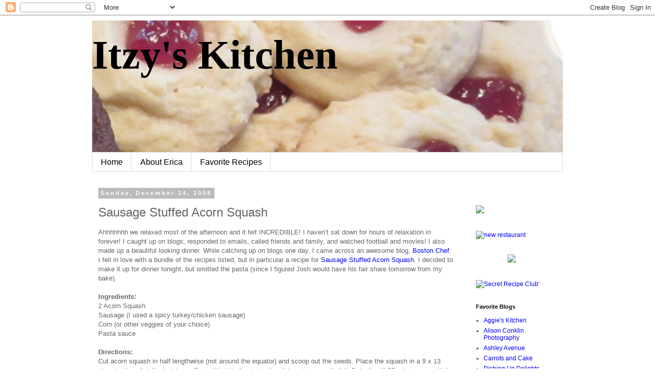

--- FILE ---
content_type: text/html; charset=UTF-8
request_url: https://itzyskitchen.blogspot.com/2008/12/sausage-stuffed-acorn-squash.html?showComment=1229518320000
body_size: 24405
content:
<!DOCTYPE html>
<html class='v2' dir='ltr' lang='en'>
<head>
<link href='https://www.blogger.com/static/v1/widgets/335934321-css_bundle_v2.css' rel='stylesheet' type='text/css'/>
<meta content='width=1100' name='viewport'/>
<meta content='text/html; charset=UTF-8' http-equiv='Content-Type'/>
<meta content='blogger' name='generator'/>
<link href='https://itzyskitchen.blogspot.com/favicon.ico' rel='icon' type='image/x-icon'/>
<link href='http://itzyskitchen.blogspot.com/2008/12/sausage-stuffed-acorn-squash.html' rel='canonical'/>
<link rel="alternate" type="application/atom+xml" title="Itzy&#39;s Kitchen - Atom" href="https://itzyskitchen.blogspot.com/feeds/posts/default" />
<link rel="alternate" type="application/rss+xml" title="Itzy&#39;s Kitchen - RSS" href="https://itzyskitchen.blogspot.com/feeds/posts/default?alt=rss" />
<link rel="service.post" type="application/atom+xml" title="Itzy&#39;s Kitchen - Atom" href="https://draft.blogger.com/feeds/7813811000907184098/posts/default" />

<link rel="alternate" type="application/atom+xml" title="Itzy&#39;s Kitchen - Atom" href="https://itzyskitchen.blogspot.com/feeds/7318971162057127818/comments/default" />
<!--Can't find substitution for tag [blog.ieCssRetrofitLinks]-->
<link href='https://blogger.googleusercontent.com/img/b/R29vZ2xl/AVvXsEivgCArmwi_nRCt71-7rRMMFDnK3YHk33CG8kdvi_lwMFIiDo670TNUM8dvTkLa7XoJlkhwUr_40UztOxrkBBy0bjaYnm7yqA1lcvqc8dkuWKZvUPDR29GTyLYC9grU4emXDNySapECZYxS/s320/P1030320.JPG' rel='image_src'/>
<meta content='http://itzyskitchen.blogspot.com/2008/12/sausage-stuffed-acorn-squash.html' property='og:url'/>
<meta content='Sausage Stuffed Acorn Squash' property='og:title'/>
<meta content='Ahhhhhhh we relaxed most of the afternoon and it felt INCREDIBLE! I haven’t sat down for hours of relaxation in forever! I caught up on blog...' property='og:description'/>
<meta content='https://blogger.googleusercontent.com/img/b/R29vZ2xl/AVvXsEivgCArmwi_nRCt71-7rRMMFDnK3YHk33CG8kdvi_lwMFIiDo670TNUM8dvTkLa7XoJlkhwUr_40UztOxrkBBy0bjaYnm7yqA1lcvqc8dkuWKZvUPDR29GTyLYC9grU4emXDNySapECZYxS/w1200-h630-p-k-no-nu/P1030320.JPG' property='og:image'/>
<title>Itzy's Kitchen: Sausage Stuffed Acorn Squash</title>
<style id='page-skin-1' type='text/css'><!--
/*
-----------------------------------------------
Blogger Template Style
Name:     Simple
Designer: Blogger
URL:      www.blogger.com
----------------------------------------------- */
/* Content
----------------------------------------------- */
body {
font: normal normal 12px 'Trebuchet MS', Trebuchet, Verdana, sans-serif;
color: #666666;
background: #ffffff none repeat scroll top left;
padding: 0 0 0 0;
}
html body .region-inner {
min-width: 0;
max-width: 100%;
width: auto;
}
h2 {
font-size: 22px;
}
a:link {
text-decoration:none;
color: #0000ff;
}
a:visited {
text-decoration:none;
color: #0000ff;
}
a:hover {
text-decoration:underline;
color: #9900ff;
}
.body-fauxcolumn-outer .fauxcolumn-inner {
background: transparent none repeat scroll top left;
_background-image: none;
}
.body-fauxcolumn-outer .cap-top {
position: absolute;
z-index: 1;
height: 400px;
width: 100%;
}
.body-fauxcolumn-outer .cap-top .cap-left {
width: 100%;
background: transparent none repeat-x scroll top left;
_background-image: none;
}
.content-outer {
-moz-box-shadow: 0 0 0 rgba(0, 0, 0, .15);
-webkit-box-shadow: 0 0 0 rgba(0, 0, 0, .15);
-goog-ms-box-shadow: 0 0 0 #333333;
box-shadow: 0 0 0 rgba(0, 0, 0, .15);
margin-bottom: 1px;
}
.content-inner {
padding: 10px 40px;
}
.content-inner {
background-color: #ffffff;
}
/* Header
----------------------------------------------- */
.header-outer {
background: transparent none repeat-x scroll 0 -400px;
_background-image: none;
}
.Header h1 {
font: normal bold 80px Georgia, Utopia, 'Palatino Linotype', Palatino, serif;
color: #000000;
text-shadow: 0 0 0 rgba(0, 0, 0, .2);
}
.Header h1 a {
color: #000000;
}
.Header .description {
font-size: 18px;
color: #000000;
}
.header-inner .Header .titlewrapper {
padding: 22px 0;
}
.header-inner .Header .descriptionwrapper {
padding: 0 0;
}
/* Tabs
----------------------------------------------- */
.tabs-inner .section:first-child {
border-top: 0 solid #dddddd;
}
.tabs-inner .section:first-child ul {
margin-top: -1px;
border-top: 1px solid #dddddd;
border-left: 1px solid #dddddd;
border-right: 1px solid #dddddd;
}
.tabs-inner .widget ul {
background: transparent none repeat-x scroll 0 -800px;
_background-image: none;
border-bottom: 1px solid #dddddd;
margin-top: 0;
margin-left: -30px;
margin-right: -30px;
}
.tabs-inner .widget li a {
display: inline-block;
padding: .6em 1em;
font: normal normal 16px 'Trebuchet MS', Trebuchet, Verdana, sans-serif;
color: #000000;
border-left: 1px solid #ffffff;
border-right: 1px solid #dddddd;
}
.tabs-inner .widget li:first-child a {
border-left: none;
}
.tabs-inner .widget li.selected a, .tabs-inner .widget li a:hover {
color: #000000;
background-color: #eeeeee;
text-decoration: none;
}
/* Columns
----------------------------------------------- */
.main-outer {
border-top: 0 solid transparent;
}
.fauxcolumn-left-outer .fauxcolumn-inner {
border-right: 1px solid transparent;
}
.fauxcolumn-right-outer .fauxcolumn-inner {
border-left: 1px solid transparent;
}
/* Headings
----------------------------------------------- */
div.widget > h2,
div.widget h2.title {
margin: 0 0 1em 0;
font: normal bold 11px 'Trebuchet MS',Trebuchet,Verdana,sans-serif;
color: #000000;
}
/* Widgets
----------------------------------------------- */
.widget .zippy {
color: #999999;
text-shadow: 2px 2px 1px rgba(0, 0, 0, .1);
}
.widget .popular-posts ul {
list-style: none;
}
/* Posts
----------------------------------------------- */
h2.date-header {
font: normal bold 11px Arial, Tahoma, Helvetica, FreeSans, sans-serif;
}
.date-header span {
background-color: #bbbbbb;
color: #ffffff;
padding: 0.4em;
letter-spacing: 3px;
margin: inherit;
}
.main-inner {
padding-top: 35px;
padding-bottom: 65px;
}
.main-inner .column-center-inner {
padding: 0 0;
}
.main-inner .column-center-inner .section {
margin: 0 1em;
}
.post {
margin: 0 0 45px 0;
}
h3.post-title, .comments h4 {
font: normal normal 24px 'Trebuchet MS',Trebuchet,Verdana,sans-serif;
margin: .75em 0 0;
}
.post-body {
font-size: 110%;
line-height: 1.4;
position: relative;
}
.post-body img, .post-body .tr-caption-container, .Profile img, .Image img,
.BlogList .item-thumbnail img {
padding: 2px;
background: #ffffff;
border: 1px solid #eeeeee;
-moz-box-shadow: 1px 1px 5px rgba(0, 0, 0, .1);
-webkit-box-shadow: 1px 1px 5px rgba(0, 0, 0, .1);
box-shadow: 1px 1px 5px rgba(0, 0, 0, .1);
}
.post-body img, .post-body .tr-caption-container {
padding: 5px;
}
.post-body .tr-caption-container {
color: #666666;
}
.post-body .tr-caption-container img {
padding: 0;
background: transparent;
border: none;
-moz-box-shadow: 0 0 0 rgba(0, 0, 0, .1);
-webkit-box-shadow: 0 0 0 rgba(0, 0, 0, .1);
box-shadow: 0 0 0 rgba(0, 0, 0, .1);
}
.post-header {
margin: 0 0 1.5em;
line-height: 1.6;
font-size: 90%;
}
.post-footer {
margin: 20px -2px 0;
padding: 5px 10px;
color: #666666;
background-color: #eeeeee;
border-bottom: 1px solid #eeeeee;
line-height: 1.6;
font-size: 90%;
}
#comments .comment-author {
padding-top: 1.5em;
border-top: 1px solid transparent;
background-position: 0 1.5em;
}
#comments .comment-author:first-child {
padding-top: 0;
border-top: none;
}
.avatar-image-container {
margin: .2em 0 0;
}
#comments .avatar-image-container img {
border: 1px solid #eeeeee;
}
/* Comments
----------------------------------------------- */
.comments .comments-content .icon.blog-author {
background-repeat: no-repeat;
background-image: url([data-uri]);
}
.comments .comments-content .loadmore a {
border-top: 1px solid #999999;
border-bottom: 1px solid #999999;
}
.comments .comment-thread.inline-thread {
background-color: #eeeeee;
}
.comments .continue {
border-top: 2px solid #999999;
}
/* Accents
---------------------------------------------- */
.section-columns td.columns-cell {
border-left: 1px solid transparent;
}
.blog-pager {
background: transparent url(//www.blogblog.com/1kt/simple/paging_dot.png) repeat-x scroll top center;
}
.blog-pager-older-link, .home-link,
.blog-pager-newer-link {
background-color: #ffffff;
padding: 5px;
}
.footer-outer {
border-top: 1px dashed #bbbbbb;
}
/* Mobile
----------------------------------------------- */
body.mobile  {
background-size: auto;
}
.mobile .body-fauxcolumn-outer {
background: transparent none repeat scroll top left;
}
.mobile .body-fauxcolumn-outer .cap-top {
background-size: 100% auto;
}
.mobile .content-outer {
-webkit-box-shadow: 0 0 3px rgba(0, 0, 0, .15);
box-shadow: 0 0 3px rgba(0, 0, 0, .15);
}
.mobile .tabs-inner .widget ul {
margin-left: 0;
margin-right: 0;
}
.mobile .post {
margin: 0;
}
.mobile .main-inner .column-center-inner .section {
margin: 0;
}
.mobile .date-header span {
padding: 0.1em 10px;
margin: 0 -10px;
}
.mobile h3.post-title {
margin: 0;
}
.mobile .blog-pager {
background: transparent none no-repeat scroll top center;
}
.mobile .footer-outer {
border-top: none;
}
.mobile .main-inner, .mobile .footer-inner {
background-color: #ffffff;
}
.mobile-index-contents {
color: #666666;
}
.mobile-link-button {
background-color: #0000ff;
}
.mobile-link-button a:link, .mobile-link-button a:visited {
color: #ffffff;
}
.mobile .tabs-inner .section:first-child {
border-top: none;
}
.mobile .tabs-inner .PageList .widget-content {
background-color: #eeeeee;
color: #000000;
border-top: 1px solid #dddddd;
border-bottom: 1px solid #dddddd;
}
.mobile .tabs-inner .PageList .widget-content .pagelist-arrow {
border-left: 1px solid #dddddd;
}

--></style>
<style id='template-skin-1' type='text/css'><!--
body {
min-width: 1000px;
}
.content-outer, .content-fauxcolumn-outer, .region-inner {
min-width: 1000px;
max-width: 1000px;
_width: 1000px;
}
.main-inner .columns {
padding-left: 0px;
padding-right: 200px;
}
.main-inner .fauxcolumn-center-outer {
left: 0px;
right: 200px;
/* IE6 does not respect left and right together */
_width: expression(this.parentNode.offsetWidth -
parseInt("0px") -
parseInt("200px") + 'px');
}
.main-inner .fauxcolumn-left-outer {
width: 0px;
}
.main-inner .fauxcolumn-right-outer {
width: 200px;
}
.main-inner .column-left-outer {
width: 0px;
right: 100%;
margin-left: -0px;
}
.main-inner .column-right-outer {
width: 200px;
margin-right: -200px;
}
#layout {
min-width: 0;
}
#layout .content-outer {
min-width: 0;
width: 800px;
}
#layout .region-inner {
min-width: 0;
width: auto;
}
body#layout div.add_widget {
padding: 8px;
}
body#layout div.add_widget a {
margin-left: 32px;
}
--></style>
<link href='https://draft.blogger.com/dyn-css/authorization.css?targetBlogID=7813811000907184098&amp;zx=f825fd93-1aae-46c0-be60-86c57f79878a' media='none' onload='if(media!=&#39;all&#39;)media=&#39;all&#39;' rel='stylesheet'/><noscript><link href='https://draft.blogger.com/dyn-css/authorization.css?targetBlogID=7813811000907184098&amp;zx=f825fd93-1aae-46c0-be60-86c57f79878a' rel='stylesheet'/></noscript>
<meta name='google-adsense-platform-account' content='ca-host-pub-1556223355139109'/>
<meta name='google-adsense-platform-domain' content='blogspot.com'/>

</head>
<body class='loading variant-simplysimple'>
<div class='navbar section' id='navbar' name='Navbar'><div class='widget Navbar' data-version='1' id='Navbar1'><script type="text/javascript">
    function setAttributeOnload(object, attribute, val) {
      if(window.addEventListener) {
        window.addEventListener('load',
          function(){ object[attribute] = val; }, false);
      } else {
        window.attachEvent('onload', function(){ object[attribute] = val; });
      }
    }
  </script>
<div id="navbar-iframe-container"></div>
<script type="text/javascript" src="https://apis.google.com/js/platform.js"></script>
<script type="text/javascript">
      gapi.load("gapi.iframes:gapi.iframes.style.bubble", function() {
        if (gapi.iframes && gapi.iframes.getContext) {
          gapi.iframes.getContext().openChild({
              url: 'https://draft.blogger.com/navbar/7813811000907184098?po\x3d7318971162057127818\x26origin\x3dhttps://itzyskitchen.blogspot.com',
              where: document.getElementById("navbar-iframe-container"),
              id: "navbar-iframe"
          });
        }
      });
    </script><script type="text/javascript">
(function() {
var script = document.createElement('script');
script.type = 'text/javascript';
script.src = '//pagead2.googlesyndication.com/pagead/js/google_top_exp.js';
var head = document.getElementsByTagName('head')[0];
if (head) {
head.appendChild(script);
}})();
</script>
</div></div>
<div class='body-fauxcolumns'>
<div class='fauxcolumn-outer body-fauxcolumn-outer'>
<div class='cap-top'>
<div class='cap-left'></div>
<div class='cap-right'></div>
</div>
<div class='fauxborder-left'>
<div class='fauxborder-right'></div>
<div class='fauxcolumn-inner'>
</div>
</div>
<div class='cap-bottom'>
<div class='cap-left'></div>
<div class='cap-right'></div>
</div>
</div>
</div>
<div class='content'>
<div class='content-fauxcolumns'>
<div class='fauxcolumn-outer content-fauxcolumn-outer'>
<div class='cap-top'>
<div class='cap-left'></div>
<div class='cap-right'></div>
</div>
<div class='fauxborder-left'>
<div class='fauxborder-right'></div>
<div class='fauxcolumn-inner'>
</div>
</div>
<div class='cap-bottom'>
<div class='cap-left'></div>
<div class='cap-right'></div>
</div>
</div>
</div>
<div class='content-outer'>
<div class='content-cap-top cap-top'>
<div class='cap-left'></div>
<div class='cap-right'></div>
</div>
<div class='fauxborder-left content-fauxborder-left'>
<div class='fauxborder-right content-fauxborder-right'></div>
<div class='content-inner'>
<header>
<div class='header-outer'>
<div class='header-cap-top cap-top'>
<div class='cap-left'></div>
<div class='cap-right'></div>
</div>
<div class='fauxborder-left header-fauxborder-left'>
<div class='fauxborder-right header-fauxborder-right'></div>
<div class='region-inner header-inner'>
<div class='header section' id='header' name='Header'><div class='widget Header' data-version='1' id='Header1'>
<div id='header-inner' style='background-image: url("https://blogger.googleusercontent.com/img/b/R29vZ2xl/AVvXsEgmgNJCUSq-1l7V2tSr-xO8Z6k3t0I3sw1QWPUFuGWhRvaCiKJZjzwOARMkpy_Ak_mSWjmBuAGEvo74r0QuoblmWbNQ2kBHUJEo6SNdC-AAn2QZeRQRYtAaieFgTS3psO7Gmn9-_AF4g5Qp/s920/formom+018.jpg"); background-position: left; min-height: 258px; _height: 258px; background-repeat: no-repeat; '>
<div class='titlewrapper' style='background: transparent'>
<h1 class='title' style='background: transparent; border-width: 0px'>
<a href='https://itzyskitchen.blogspot.com/'>
Itzy's Kitchen
</a>
</h1>
</div>
<div class='descriptionwrapper'>
<p class='description'><span>
</span></p>
</div>
</div>
</div></div>
</div>
</div>
<div class='header-cap-bottom cap-bottom'>
<div class='cap-left'></div>
<div class='cap-right'></div>
</div>
</div>
</header>
<div class='tabs-outer'>
<div class='tabs-cap-top cap-top'>
<div class='cap-left'></div>
<div class='cap-right'></div>
</div>
<div class='fauxborder-left tabs-fauxborder-left'>
<div class='fauxborder-right tabs-fauxborder-right'></div>
<div class='region-inner tabs-inner'>
<div class='tabs section' id='crosscol' name='Cross-Column'><div class='widget PageList' data-version='1' id='PageList1'>
<h2>Pages</h2>
<div class='widget-content'>
<ul>
<li>
<a href='https://itzyskitchen.blogspot.com/'>Home</a>
</li>
<li>
<a href='https://itzyskitchen.blogspot.com/p/about-me.html'>About Erica</a>
</li>
<li>
<a href='https://itzyskitchen.blogspot.com/p/favorite-recipes.html'>Favorite Recipes</a>
</li>
</ul>
<div class='clear'></div>
</div>
</div></div>
<div class='tabs no-items section' id='crosscol-overflow' name='Cross-Column 2'></div>
</div>
</div>
<div class='tabs-cap-bottom cap-bottom'>
<div class='cap-left'></div>
<div class='cap-right'></div>
</div>
</div>
<div class='main-outer'>
<div class='main-cap-top cap-top'>
<div class='cap-left'></div>
<div class='cap-right'></div>
</div>
<div class='fauxborder-left main-fauxborder-left'>
<div class='fauxborder-right main-fauxborder-right'></div>
<div class='region-inner main-inner'>
<div class='columns fauxcolumns'>
<div class='fauxcolumn-outer fauxcolumn-center-outer'>
<div class='cap-top'>
<div class='cap-left'></div>
<div class='cap-right'></div>
</div>
<div class='fauxborder-left'>
<div class='fauxborder-right'></div>
<div class='fauxcolumn-inner'>
</div>
</div>
<div class='cap-bottom'>
<div class='cap-left'></div>
<div class='cap-right'></div>
</div>
</div>
<div class='fauxcolumn-outer fauxcolumn-left-outer'>
<div class='cap-top'>
<div class='cap-left'></div>
<div class='cap-right'></div>
</div>
<div class='fauxborder-left'>
<div class='fauxborder-right'></div>
<div class='fauxcolumn-inner'>
</div>
</div>
<div class='cap-bottom'>
<div class='cap-left'></div>
<div class='cap-right'></div>
</div>
</div>
<div class='fauxcolumn-outer fauxcolumn-right-outer'>
<div class='cap-top'>
<div class='cap-left'></div>
<div class='cap-right'></div>
</div>
<div class='fauxborder-left'>
<div class='fauxborder-right'></div>
<div class='fauxcolumn-inner'>
</div>
</div>
<div class='cap-bottom'>
<div class='cap-left'></div>
<div class='cap-right'></div>
</div>
</div>
<!-- corrects IE6 width calculation -->
<div class='columns-inner'>
<div class='column-center-outer'>
<div class='column-center-inner'>
<div class='main section' id='main' name='Main'><div class='widget Blog' data-version='1' id='Blog1'>
<div class='blog-posts hfeed'>

          <div class="date-outer">
        
<h2 class='date-header'><span>Sunday, December 14, 2008</span></h2>

          <div class="date-posts">
        
<div class='post-outer'>
<div class='post hentry'>
<a name='7318971162057127818'></a>
<h3 class='post-title entry-title'>
Sausage Stuffed Acorn Squash
</h3>
<div class='post-header'>
<div class='post-header-line-1'></div>
</div>
<div class='post-body entry-content' id='post-body-7318971162057127818'>
Ahhhhhhh we relaxed most of the afternoon and it felt INCREDIBLE! I haven&#8217;t sat down for hours of relaxation in forever! I caught up on blogs, responded to emails, called friends and family, and watched football and movies! I also made up a beautiful looking dinner. While catching up on blogs one day, I came across an awesome blog, <a href="http://bostonchef.blogspot.com/">Boston Chef</a>. I fell in love with a bundle of the recipes listed, but in particular a recipe for <a href="http://bostonchef.blogspot.com/2007/11/sausage-stuffed-acorn-squash.html">Sausage Stuffed Acorn Squash</a>. I decided to make it up for dinner tonight, but omitted the pasta (since I figured Josh would have his fair share tomorrow from my bake).<br /><br /><strong>Ingredients:</strong><br />2 Acorn Squash<br />Sausage (I used a spicy turkey/chicken sausage)<br />Corn (or other veggies of your choice)<br />Pasta sauce<br /><br /><strong>Directions:</strong><br />Cut acorn squash in half lengthwise (not around the equator) and scoop out the seeds. Place the squash in a 9 x 13 glass baking dish flesh side up. Put a little bit of water in the dish and cover with foil. Bake for 40-55 minutes or until the squash is just fork tender (not mushy!) (Note: I did not have a glass baking dish so I used metal and they turned out fine).<br /><br />While the squash are cooking, sauté sausage and mix with corn (or other veggies) and pasta sauce.<br /><br />When squash are done, remove from pan, dump water, return squash to pan. Top squash with sauce mixture (and pasta if desired- see Boston Chef&#8217;s original post) and top with mozzarella cheese. Bake at 400 degrees for 20 minutes (or until the cheese starts to brown).<br /><br />Enjoy!<br /><br /><a href="https://blogger.googleusercontent.com/img/b/R29vZ2xl/AVvXsEivgCArmwi_nRCt71-7rRMMFDnK3YHk33CG8kdvi_lwMFIiDo670TNUM8dvTkLa7XoJlkhwUr_40UztOxrkBBy0bjaYnm7yqA1lcvqc8dkuWKZvUPDR29GTyLYC9grU4emXDNySapECZYxS/s1600-h/P1030320.JPG"><img alt="" border="0" id="BLOGGER_PHOTO_ID_5279797186932321186" src="https://blogger.googleusercontent.com/img/b/R29vZ2xl/AVvXsEivgCArmwi_nRCt71-7rRMMFDnK3YHk33CG8kdvi_lwMFIiDo670TNUM8dvTkLa7XoJlkhwUr_40UztOxrkBBy0bjaYnm7yqA1lcvqc8dkuWKZvUPDR29GTyLYC9grU4emXDNySapECZYxS/s320/P1030320.JPG" style="DISPLAY: block; MARGIN: 0px auto 10px; WIDTH: 320px; CURSOR: hand; HEIGHT: 240px; TEXT-ALIGN: center" /></a><br /><div><a href="https://blogger.googleusercontent.com/img/b/R29vZ2xl/AVvXsEgvtcnekKE9GYaluQ-EEMHsfHbZigIlzCE5cdcwc2FLQ965QLQZNs41E4stE1_Bnd6aykcgXR7iJgaEcTOy9UNAE3XNDTbBrgzrgoMkJSj20x8x_akdZIAoTKleL2c2s_DuYlVAlocMVQWA/s1600-h/P1030321.JPG"><img alt="" border="0" id="BLOGGER_PHOTO_ID_5279797185091023154" src="https://blogger.googleusercontent.com/img/b/R29vZ2xl/AVvXsEgvtcnekKE9GYaluQ-EEMHsfHbZigIlzCE5cdcwc2FLQ965QLQZNs41E4stE1_Bnd6aykcgXR7iJgaEcTOy9UNAE3XNDTbBrgzrgoMkJSj20x8x_akdZIAoTKleL2c2s_DuYlVAlocMVQWA/s320/P1030321.JPG" style="DISPLAY: block; MARGIN: 0px auto 10px; WIDTH: 320px; CURSOR: hand; HEIGHT: 240px; TEXT-ALIGN: center" /></a><br /><div><a href="https://blogger.googleusercontent.com/img/b/R29vZ2xl/AVvXsEivPN-OWz7KJAr7Qc8GZoejmtG4It0selF8DqGzOlP8VSLEazDA4049zR3TMz1p7a500Lm1jHbsfTn_2TPMAYBX8fW7ZTj7pckyN2Pvm78UoZIPamTWARTVDDbM3fIUIKuq-HYT_hznDq76/s1600-h/P1030326.JPG"><img alt="" border="0" id="BLOGGER_PHOTO_ID_5279797183457640786" src="https://blogger.googleusercontent.com/img/b/R29vZ2xl/AVvXsEivPN-OWz7KJAr7Qc8GZoejmtG4It0selF8DqGzOlP8VSLEazDA4049zR3TMz1p7a500Lm1jHbsfTn_2TPMAYBX8fW7ZTj7pckyN2Pvm78UoZIPamTWARTVDDbM3fIUIKuq-HYT_hznDq76/s320/P1030326.JPG" style="DISPLAY: block; MARGIN: 0px auto 10px; WIDTH: 320px; CURSOR: hand; HEIGHT: 240px; TEXT-ALIGN: center" /></a><br /><div><a href="https://blogger.googleusercontent.com/img/b/R29vZ2xl/AVvXsEjJqJPmjwfgnhkNvC677nz-oLzzCPo00ERk6cY66s25yuLFsT1RhaSJMCvbF3BOQL5xFVcl_OBI4YOU9CY0meHE7Qfw1hkf0gpGvsDx5tQMLfYP84g1GDm0i-YqLOIuxL-B7hv9-y0s9ro3/s1600-h/P1030331.JPG"><img alt="" border="0" id="BLOGGER_PHOTO_ID_5279797171748702514" src="https://blogger.googleusercontent.com/img/b/R29vZ2xl/AVvXsEjJqJPmjwfgnhkNvC677nz-oLzzCPo00ERk6cY66s25yuLFsT1RhaSJMCvbF3BOQL5xFVcl_OBI4YOU9CY0meHE7Qfw1hkf0gpGvsDx5tQMLfYP84g1GDm0i-YqLOIuxL-B7hv9-y0s9ro3/s320/P1030331.JPG" style="DISPLAY: block; MARGIN: 0px auto 10px; WIDTH: 320px; CURSOR: hand; HEIGHT: 240px; TEXT-ALIGN: center" /></a><br /><br /><br /><br /><div><a href="https://blogger.googleusercontent.com/img/b/R29vZ2xl/AVvXsEg_ADszwTHxQzM09HsFh5NCDwaZEp_Eqhs1fl_5z2Wp5jYvblpyKNXrbLIzF-Tg078W26-vMFmY_GBGoH4KQeiS74hiGtMKfBa-U-7a5npXCtHpEu1jwWsX8A6lt1vvvBpyXNZAPpHjhH4-/s1600-h/P1030334.JPG"><img alt="" border="0" id="BLOGGER_PHOTO_ID_5279797162063902482" src="https://blogger.googleusercontent.com/img/b/R29vZ2xl/AVvXsEg_ADszwTHxQzM09HsFh5NCDwaZEp_Eqhs1fl_5z2Wp5jYvblpyKNXrbLIzF-Tg078W26-vMFmY_GBGoH4KQeiS74hiGtMKfBa-U-7a5npXCtHpEu1jwWsX8A6lt1vvvBpyXNZAPpHjhH4-/s320/P1030334.JPG" style="DISPLAY: block; MARGIN: 0px auto 10px; WIDTH: 320px; CURSOR: hand; HEIGHT: 240px; TEXT-ALIGN: center" /></a><br />WHAT a great dish! You must check out <a href="http://bostonchef.blogspot.com/">Boston Chef&#8217;s</a> blog!<br /><br />What is on tap for the week? I have my yucky procedure on Wednesday to see whats going on with my digestive track. This means I cannot eat Tuesday and most of Wednesday (ahhhhh!).<br /><br /><br /><br /><div></div></div></div></div></div>
<div style='clear: both;'></div>
</div>
<div class='post-footer'>
<div class='post-footer-line post-footer-line-1'><span class='post-author vcard'>
Posted by
<span class='fn'>Erica</span>
</span>
<span class='post-timestamp'>
at
<a class='timestamp-link' href='https://itzyskitchen.blogspot.com/2008/12/sausage-stuffed-acorn-squash.html' rel='bookmark' title='permanent link'><abbr class='published' title='2008-12-14T18:48:00-05:00'>6:48&#8239;PM</abbr></a>
</span>
<span class='post-comment-link'>
</span>
<span class='post-icons'>
<span class='item-action'>
<a href='https://draft.blogger.com/email-post/7813811000907184098/7318971162057127818' title='Email Post'>
<img alt="" class="icon-action" height="13" src="//img1.blogblog.com/img/icon18_email.gif" width="18">
</a>
</span>
<span class='item-control blog-admin pid-2126415243'>
<a href='https://draft.blogger.com/post-edit.g?blogID=7813811000907184098&postID=7318971162057127818&from=pencil' title='Edit Post'>
<img alt='' class='icon-action' height='18' src='https://resources.blogblog.com/img/icon18_edit_allbkg.gif' width='18'/>
</a>
</span>
</span>
</div>
<div class='post-footer-line post-footer-line-2'><span class='post-labels'>
Labels:
<a href='https://itzyskitchen.blogspot.com/search/label/Turkey' rel='tag'>Turkey</a>,
<a href='https://itzyskitchen.blogspot.com/search/label/Vegetables' rel='tag'>Vegetables</a>
</span>
</div>
<div class='post-footer-line post-footer-line-3'></div>
</div>
</div>
<div class='comments' id='comments'>
<a name='comments'></a>
<h4>31 comments:</h4>
<div id='Blog1_comments-block-wrapper'>
<dl class='avatar-comment-indent' id='comments-block'>
<dt class='comment-author ' id='c7810427480272140660'>
<a name='c7810427480272140660'></a>
<div class="avatar-image-container vcard"><span dir="ltr"><a href="https://draft.blogger.com/profile/09895318595494309097" target="" rel="nofollow" onclick="" class="avatar-hovercard" id="av-7810427480272140660-09895318595494309097"><img src="https://resources.blogblog.com/img/blank.gif" width="35" height="35" class="delayLoad" style="display: none;" longdesc="//3.bp.blogspot.com/_ufaoCEhIbMI/SapcyvYoGGI/AAAAAAAABfU/eSa-YoSKLqs/S45-s35/me%2Band%2Bjess.jpg" alt="" title="Laura">

<noscript><img src="//3.bp.blogspot.com/_ufaoCEhIbMI/SapcyvYoGGI/AAAAAAAABfU/eSa-YoSKLqs/S45-s35/me%2Band%2Bjess.jpg" width="35" height="35" class="photo" alt=""></noscript></a></span></div>
<a href='https://draft.blogger.com/profile/09895318595494309097' rel='nofollow'>Laura</a>
said...
</dt>
<dd class='comment-body' id='Blog1_cmt-7810427480272140660'>
<p>
Looks delicious!  I'm going to look at that site as soon as I'm done with this comment.  :)<BR/><BR/>Good luck with your procedure!
</p>
</dd>
<dd class='comment-footer'>
<span class='comment-timestamp'>
<a href='https://itzyskitchen.blogspot.com/2008/12/sausage-stuffed-acorn-squash.html?showComment=1229299080000#c7810427480272140660' title='comment permalink'>
December 14, 2008 at 6:58&#8239;PM
</a>
<span class='item-control blog-admin pid-237051160'>
<a class='comment-delete' href='https://draft.blogger.com/comment/delete/7813811000907184098/7810427480272140660' title='Delete Comment'>
<img src='https://resources.blogblog.com/img/icon_delete13.gif'/>
</a>
</span>
</span>
</dd>
<dt class='comment-author ' id='c5684705090701200525'>
<a name='c5684705090701200525'></a>
<div class="avatar-image-container vcard"><span dir="ltr"><a href="https://draft.blogger.com/profile/00785142908687097216" target="" rel="nofollow" onclick="" class="avatar-hovercard" id="av-5684705090701200525-00785142908687097216"><img src="https://resources.blogblog.com/img/blank.gif" width="35" height="35" class="delayLoad" style="display: none;" longdesc="//blogger.googleusercontent.com/img/b/R29vZ2xl/AVvXsEgnpkxbxH6j4s4yULZseuXpBMDLBdeqd72lyDZbxHoZLvGZQ2xXPNgbEdYiRafqaDFK4-vLOrLsRdr-USEpA2_3ar625B5BnY_UvkoBw978kEQwo0tayphP1xZoQvC6U-E/s45-c/20080527115012_large.jpg" alt="" title="LizNoVeggieGirl">

<noscript><img src="//blogger.googleusercontent.com/img/b/R29vZ2xl/AVvXsEgnpkxbxH6j4s4yULZseuXpBMDLBdeqd72lyDZbxHoZLvGZQ2xXPNgbEdYiRafqaDFK4-vLOrLsRdr-USEpA2_3ar625B5BnY_UvkoBw978kEQwo0tayphP1xZoQvC6U-E/s45-c/20080527115012_large.jpg" width="35" height="35" class="photo" alt=""></noscript></a></span></div>
<a href='https://draft.blogger.com/profile/00785142908687097216' rel='nofollow'>LizNoVeggieGirl</a>
said...
</dt>
<dd class='comment-body' id='Blog1_cmt-5684705090701200525'>
<p>
Looove acorn squash.<BR/><BR/>Hooray for relaxing!! Enjoy the rest of your night, Erica!!
</p>
</dd>
<dd class='comment-footer'>
<span class='comment-timestamp'>
<a href='https://itzyskitchen.blogspot.com/2008/12/sausage-stuffed-acorn-squash.html?showComment=1229299080001#c5684705090701200525' title='comment permalink'>
December 14, 2008 at 6:58&#8239;PM
</a>
<span class='item-control blog-admin pid-442952864'>
<a class='comment-delete' href='https://draft.blogger.com/comment/delete/7813811000907184098/5684705090701200525' title='Delete Comment'>
<img src='https://resources.blogblog.com/img/icon_delete13.gif'/>
</a>
</span>
</span>
</dd>
<dt class='comment-author ' id='c7141940610262459933'>
<a name='c7141940610262459933'></a>
<div class="avatar-image-container avatar-stock"><span dir="ltr"><img src="//resources.blogblog.com/img/blank.gif" width="35" height="35" alt="" title="Anonymous">

</span></div>
Anonymous
said...
</dt>
<dd class='comment-body' id='Blog1_cmt-7141940610262459933'>
<p>
Thanks for sharing the link - will check it out. And mm, looks delicious! Can't say I have actually tried acorn squash before. Definitely will try now! Looks super tasty!
</p>
</dd>
<dd class='comment-footer'>
<span class='comment-timestamp'>
<a href='https://itzyskitchen.blogspot.com/2008/12/sausage-stuffed-acorn-squash.html?showComment=1229299260000#c7141940610262459933' title='comment permalink'>
December 14, 2008 at 7:01&#8239;PM
</a>
<span class='item-control blog-admin pid-1427139958'>
<a class='comment-delete' href='https://draft.blogger.com/comment/delete/7813811000907184098/7141940610262459933' title='Delete Comment'>
<img src='https://resources.blogblog.com/img/icon_delete13.gif'/>
</a>
</span>
</span>
</dd>
<dt class='comment-author ' id='c6665444416375451221'>
<a name='c6665444416375451221'></a>
<div class="avatar-image-container avatar-stock"><span dir="ltr"><a href="https://draft.blogger.com/profile/13898098819208716948" target="" rel="nofollow" onclick="" class="avatar-hovercard" id="av-6665444416375451221-13898098819208716948"><img src="//www.blogger.com/img/blogger_logo_round_35.png" width="35" height="35" alt="" title="Unknown">

</a></span></div>
<a href='https://draft.blogger.com/profile/13898098819208716948' rel='nofollow'>Unknown</a>
said...
</dt>
<dd class='comment-body' id='Blog1_cmt-6665444416375451221'>
<p>
those look great, and i'll have to check out that site :)<BR/><BR/>thanks for checking in, we're ok up here, it's crazy hearing about everyone w/o power, my rents finally got it back friday night...  hope your sis is doing ok!
</p>
</dd>
<dd class='comment-footer'>
<span class='comment-timestamp'>
<a href='https://itzyskitchen.blogspot.com/2008/12/sausage-stuffed-acorn-squash.html?showComment=1229299380000#c6665444416375451221' title='comment permalink'>
December 14, 2008 at 7:03&#8239;PM
</a>
<span class='item-control blog-admin pid-567640066'>
<a class='comment-delete' href='https://draft.blogger.com/comment/delete/7813811000907184098/6665444416375451221' title='Delete Comment'>
<img src='https://resources.blogblog.com/img/icon_delete13.gif'/>
</a>
</span>
</span>
</dd>
<dt class='comment-author ' id='c2615657071540577980'>
<a name='c2615657071540577980'></a>
<div class="avatar-image-container vcard"><span dir="ltr"><a href="https://draft.blogger.com/profile/16375984772198195200" target="" rel="nofollow" onclick="" class="avatar-hovercard" id="av-2615657071540577980-16375984772198195200"><img src="https://resources.blogblog.com/img/blank.gif" width="35" height="35" class="delayLoad" style="display: none;" longdesc="//blogger.googleusercontent.com/img/b/R29vZ2xl/AVvXsEhlNjT8p1Sg_-AnApvJ-cyxe4EmVbaOyUr618XpChKRL1OqnQNEjqU2h3INmYq_6R9Gfmpf85icT7Q2_JloD0YWbaBE4SqNtdfCCK6xEQp1sBUpdKUZC-kvF-hn7_To4g/s45-c/n506906006_800239_6572.jpg" alt="" title="Esi">

<noscript><img src="//blogger.googleusercontent.com/img/b/R29vZ2xl/AVvXsEhlNjT8p1Sg_-AnApvJ-cyxe4EmVbaOyUr618XpChKRL1OqnQNEjqU2h3INmYq_6R9Gfmpf85icT7Q2_JloD0YWbaBE4SqNtdfCCK6xEQp1sBUpdKUZC-kvF-hn7_To4g/s45-c/n506906006_800239_6572.jpg" width="35" height="35" class="photo" alt=""></noscript></a></span></div>
<a href='https://draft.blogger.com/profile/16375984772198195200' rel='nofollow'>Esi</a>
said...
</dt>
<dd class='comment-body' id='Blog1_cmt-2615657071540577980'>
<p>
This looks sooooo good!!  I will put it on my list.  I am looking forward to an easy week before 2 weeks off!! Hope everything goes well on Wednesday.
</p>
</dd>
<dd class='comment-footer'>
<span class='comment-timestamp'>
<a href='https://itzyskitchen.blogspot.com/2008/12/sausage-stuffed-acorn-squash.html?showComment=1229299740000#c2615657071540577980' title='comment permalink'>
December 14, 2008 at 7:09&#8239;PM
</a>
<span class='item-control blog-admin pid-742598240'>
<a class='comment-delete' href='https://draft.blogger.com/comment/delete/7813811000907184098/2615657071540577980' title='Delete Comment'>
<img src='https://resources.blogblog.com/img/icon_delete13.gif'/>
</a>
</span>
</span>
</dd>
<dt class='comment-author ' id='c3688790832017835881'>
<a name='c3688790832017835881'></a>
<div class="avatar-image-container avatar-stock"><span dir="ltr"><img src="//resources.blogblog.com/img/blank.gif" width="35" height="35" alt="" title="Anonymous">

</span></div>
Anonymous
said...
</dt>
<dd class='comment-body' id='Blog1_cmt-3688790832017835881'>
<p>
Yum!  Glad you finally got time to relax!!
</p>
</dd>
<dd class='comment-footer'>
<span class='comment-timestamp'>
<a href='https://itzyskitchen.blogspot.com/2008/12/sausage-stuffed-acorn-squash.html?showComment=1229299980000#c3688790832017835881' title='comment permalink'>
December 14, 2008 at 7:13&#8239;PM
</a>
<span class='item-control blog-admin pid-1427139958'>
<a class='comment-delete' href='https://draft.blogger.com/comment/delete/7813811000907184098/3688790832017835881' title='Delete Comment'>
<img src='https://resources.blogblog.com/img/icon_delete13.gif'/>
</a>
</span>
</span>
</dd>
<dt class='comment-author ' id='c6005272846235132172'>
<a name='c6005272846235132172'></a>
<div class="avatar-image-container vcard"><span dir="ltr"><a href="https://draft.blogger.com/profile/16996736107487544426" target="" rel="nofollow" onclick="" class="avatar-hovercard" id="av-6005272846235132172-16996736107487544426"><img src="https://resources.blogblog.com/img/blank.gif" width="35" height="35" class="delayLoad" style="display: none;" longdesc="//blogger.googleusercontent.com/img/b/R29vZ2xl/AVvXsEgODmyY0nJTH6xXd5KIB5dS1RsDkNn7xgsqcqsuofRjv_kr-C0B-y2NIT0OJ7o3QTbHbnSDm6TwjlxMlBzapoCJSAkthPvVyW6h3ErG8UZsY-sPnLxNZnMAGPk_-hpYcQ/s45-c/Photo+15.jpg" alt="" title="Becca">

<noscript><img src="//blogger.googleusercontent.com/img/b/R29vZ2xl/AVvXsEgODmyY0nJTH6xXd5KIB5dS1RsDkNn7xgsqcqsuofRjv_kr-C0B-y2NIT0OJ7o3QTbHbnSDm6TwjlxMlBzapoCJSAkthPvVyW6h3ErG8UZsY-sPnLxNZnMAGPk_-hpYcQ/s45-c/Photo+15.jpg" width="35" height="35" class="photo" alt=""></noscript></a></span></div>
<a href='https://draft.blogger.com/profile/16996736107487544426' rel='nofollow'>Becca</a>
said...
</dt>
<dd class='comment-body' id='Blog1_cmt-6005272846235132172'>
<p>
Yum! I love stuffed acorn squash!
</p>
</dd>
<dd class='comment-footer'>
<span class='comment-timestamp'>
<a href='https://itzyskitchen.blogspot.com/2008/12/sausage-stuffed-acorn-squash.html?showComment=1229300820000#c6005272846235132172' title='comment permalink'>
December 14, 2008 at 7:27&#8239;PM
</a>
<span class='item-control blog-admin pid-1127837561'>
<a class='comment-delete' href='https://draft.blogger.com/comment/delete/7813811000907184098/6005272846235132172' title='Delete Comment'>
<img src='https://resources.blogblog.com/img/icon_delete13.gif'/>
</a>
</span>
</span>
</dd>
<dt class='comment-author ' id='c6179024526420675137'>
<a name='c6179024526420675137'></a>
<div class="avatar-image-container avatar-stock"><span dir="ltr"><img src="//resources.blogblog.com/img/blank.gif" width="35" height="35" alt="" title="Anonymous">

</span></div>
Anonymous
said...
</dt>
<dd class='comment-body' id='Blog1_cmt-6179024526420675137'>
<p>
Oh yummy! That seems like it would be so easy to mess with, too. Yummy!<BR/>This week I'm just working. Being on break is so weird Erica! Suddenly all I'm doing is working on the same stuff, w/o teaching, clients, going to classes. I have to actually be intrinsically motivated! Uh oh! :)<BR/>So sorry you have to give up food for so long! LAME!
</p>
</dd>
<dd class='comment-footer'>
<span class='comment-timestamp'>
<a href='https://itzyskitchen.blogspot.com/2008/12/sausage-stuffed-acorn-squash.html?showComment=1229300880000#c6179024526420675137' title='comment permalink'>
December 14, 2008 at 7:28&#8239;PM
</a>
<span class='item-control blog-admin pid-1427139958'>
<a class='comment-delete' href='https://draft.blogger.com/comment/delete/7813811000907184098/6179024526420675137' title='Delete Comment'>
<img src='https://resources.blogblog.com/img/icon_delete13.gif'/>
</a>
</span>
</span>
</dd>
<dt class='comment-author ' id='c1238710806242440084'>
<a name='c1238710806242440084'></a>
<div class="avatar-image-container vcard"><span dir="ltr"><a href="https://draft.blogger.com/profile/04628765201760120432" target="" rel="nofollow" onclick="" class="avatar-hovercard" id="av-1238710806242440084-04628765201760120432"><img src="https://resources.blogblog.com/img/blank.gif" width="35" height="35" class="delayLoad" style="display: none;" longdesc="//3.bp.blogspot.com/_g3eEu2bjQYc/SxdBT3oC4wI/AAAAAAAAJTU/_BxzA3lqcYs/S45-s35/glasses1.jpg" alt="" title="Trying To Heal">

<noscript><img src="//3.bp.blogspot.com/_g3eEu2bjQYc/SxdBT3oC4wI/AAAAAAAAJTU/_BxzA3lqcYs/S45-s35/glasses1.jpg" width="35" height="35" class="photo" alt=""></noscript></a></span></div>
<a href='https://draft.blogger.com/profile/04628765201760120432' rel='nofollow'>Trying To Heal</a>
said...
</dt>
<dd class='comment-body' id='Blog1_cmt-1238710806242440084'>
<p>
Mmm!! looks delish!  you are soooo creative woman!<BR/><BR/>hope the procedure goes well this week!<BR/><BR/>i have my last week at work this week then a fun weekend out w/ friends before moving back w/ my parents for a week then off to FL!!!
</p>
</dd>
<dd class='comment-footer'>
<span class='comment-timestamp'>
<a href='https://itzyskitchen.blogspot.com/2008/12/sausage-stuffed-acorn-squash.html?showComment=1229303700000#c1238710806242440084' title='comment permalink'>
December 14, 2008 at 8:15&#8239;PM
</a>
<span class='item-control blog-admin pid-1076916535'>
<a class='comment-delete' href='https://draft.blogger.com/comment/delete/7813811000907184098/1238710806242440084' title='Delete Comment'>
<img src='https://resources.blogblog.com/img/icon_delete13.gif'/>
</a>
</span>
</span>
</dd>
<dt class='comment-author ' id='c8404636003935585602'>
<a name='c8404636003935585602'></a>
<div class="avatar-image-container vcard"><span dir="ltr"><a href="https://draft.blogger.com/profile/14597868827300760281" target="" rel="nofollow" onclick="" class="avatar-hovercard" id="av-8404636003935585602-14597868827300760281"><img src="https://resources.blogblog.com/img/blank.gif" width="35" height="35" class="delayLoad" style="display: none;" longdesc="//blogger.googleusercontent.com/img/b/R29vZ2xl/AVvXsEjdc54B51a9hJ1tRqigWZ4eLZ0LKg4bH_33KXsSvYdRZG4mlcNgLorHUqOeTz15jrQKG9wwQ7dP67Pu16UYaKBZmZ_GJVHiD0gNlwGoIFPXJd3NDEoeF0qhWCKw5toU6Xc/s45-c/me.jpg" alt="" title="Krista">

<noscript><img src="//blogger.googleusercontent.com/img/b/R29vZ2xl/AVvXsEjdc54B51a9hJ1tRqigWZ4eLZ0LKg4bH_33KXsSvYdRZG4mlcNgLorHUqOeTz15jrQKG9wwQ7dP67Pu16UYaKBZmZ_GJVHiD0gNlwGoIFPXJd3NDEoeF0qhWCKw5toU6Xc/s45-c/me.jpg" width="35" height="35" class="photo" alt=""></noscript></a></span></div>
<a href='https://draft.blogger.com/profile/14597868827300760281' rel='nofollow'>Krista</a>
said...
</dt>
<dd class='comment-body' id='Blog1_cmt-8404636003935585602'>
<p>
That squash looks fantastic!  I'll have to give it a try!  :)
</p>
</dd>
<dd class='comment-footer'>
<span class='comment-timestamp'>
<a href='https://itzyskitchen.blogspot.com/2008/12/sausage-stuffed-acorn-squash.html?showComment=1229304000000#c8404636003935585602' title='comment permalink'>
December 14, 2008 at 8:20&#8239;PM
</a>
<span class='item-control blog-admin pid-2142235473'>
<a class='comment-delete' href='https://draft.blogger.com/comment/delete/7813811000907184098/8404636003935585602' title='Delete Comment'>
<img src='https://resources.blogblog.com/img/icon_delete13.gif'/>
</a>
</span>
</span>
</dd>
<dt class='comment-author ' id='c3804642993862699848'>
<a name='c3804642993862699848'></a>
<div class="avatar-image-container avatar-stock"><span dir="ltr"><a href="https://draft.blogger.com/profile/10115937637416248184" target="" rel="nofollow" onclick="" class="avatar-hovercard" id="av-3804642993862699848-10115937637416248184"><img src="//www.blogger.com/img/blogger_logo_round_35.png" width="35" height="35" alt="" title="K from ksgoodeats">

</a></span></div>
<a href='https://draft.blogger.com/profile/10115937637416248184' rel='nofollow'>K from ksgoodeats</a>
said...
</dt>
<dd class='comment-body' id='Blog1_cmt-3804642993862699848'>
<p>
Gorgeous squash!!<BR/><BR/>Good luck Wednesday!
</p>
</dd>
<dd class='comment-footer'>
<span class='comment-timestamp'>
<a href='https://itzyskitchen.blogspot.com/2008/12/sausage-stuffed-acorn-squash.html?showComment=1229304420000#c3804642993862699848' title='comment permalink'>
December 14, 2008 at 8:27&#8239;PM
</a>
<span class='item-control blog-admin pid-117697399'>
<a class='comment-delete' href='https://draft.blogger.com/comment/delete/7813811000907184098/3804642993862699848' title='Delete Comment'>
<img src='https://resources.blogblog.com/img/icon_delete13.gif'/>
</a>
</span>
</span>
</dd>
<dt class='comment-author ' id='c9170836608727615126'>
<a name='c9170836608727615126'></a>
<div class="avatar-image-container vcard"><span dir="ltr"><a href="https://draft.blogger.com/profile/13193200296565095260" target="" rel="nofollow" onclick="" class="avatar-hovercard" id="av-9170836608727615126-13193200296565095260"><img src="https://resources.blogblog.com/img/blank.gif" width="35" height="35" class="delayLoad" style="display: none;" longdesc="//blogger.googleusercontent.com/img/b/R29vZ2xl/AVvXsEjllHijwVqcaQ5CQFIqx2TQJKP09orRg3WMNuDzlE9T1P_D-DRbAHzEgGQg4T1zvNmqzEqGfvLnbDbDBaB4zMIJcoEYmX7R97OP_b7rjsWKLHCRWtLzsPHHv8kYd8vJEA/s45-c/coco.jpg" alt="" title="Balance, Joy and Delicias!">

<noscript><img src="//blogger.googleusercontent.com/img/b/R29vZ2xl/AVvXsEjllHijwVqcaQ5CQFIqx2TQJKP09orRg3WMNuDzlE9T1P_D-DRbAHzEgGQg4T1zvNmqzEqGfvLnbDbDBaB4zMIJcoEYmX7R97OP_b7rjsWKLHCRWtLzsPHHv8kYd8vJEA/s45-c/coco.jpg" width="35" height="35" class="photo" alt=""></noscript></a></span></div>
<a href='https://draft.blogger.com/profile/13193200296565095260' rel='nofollow'>Balance, Joy and Delicias!</a>
said...
</dt>
<dd class='comment-body' id='Blog1_cmt-9170836608727615126'>
<p>
Amazing acorn squash!!!!<BR/><BR/>Poor girl, what happened to your digestion? I hope it's nothing serious.
</p>
</dd>
<dd class='comment-footer'>
<span class='comment-timestamp'>
<a href='https://itzyskitchen.blogspot.com/2008/12/sausage-stuffed-acorn-squash.html?showComment=1229306040000#c9170836608727615126' title='comment permalink'>
December 14, 2008 at 8:54&#8239;PM
</a>
<span class='item-control blog-admin pid-96545165'>
<a class='comment-delete' href='https://draft.blogger.com/comment/delete/7813811000907184098/9170836608727615126' title='Delete Comment'>
<img src='https://resources.blogblog.com/img/icon_delete13.gif'/>
</a>
</span>
</span>
</dd>
<dt class='comment-author ' id='c7130341527620721135'>
<a name='c7130341527620721135'></a>
<div class="avatar-image-container vcard"><span dir="ltr"><a href="https://draft.blogger.com/profile/04884610943829574148" target="" rel="nofollow" onclick="" class="avatar-hovercard" id="av-7130341527620721135-04884610943829574148"><img src="https://resources.blogblog.com/img/blank.gif" width="35" height="35" class="delayLoad" style="display: none;" longdesc="//blogger.googleusercontent.com/img/b/R29vZ2xl/AVvXsEgHiOrdRGGFW_DbNcBOee9UO7Yen1x6JnB8OOm2T-vIINUjlYxQ4M0Gp8MwcBswKsQaKXl81dI4vY3j6XcO8I2gV-7IgQB9ouECprB10aJvouVbXNDXDdhOV5l57FKuTg/s45-c/me.jpg" alt="" title="Heather">

<noscript><img src="//blogger.googleusercontent.com/img/b/R29vZ2xl/AVvXsEgHiOrdRGGFW_DbNcBOee9UO7Yen1x6JnB8OOm2T-vIINUjlYxQ4M0Gp8MwcBswKsQaKXl81dI4vY3j6XcO8I2gV-7IgQB9ouECprB10aJvouVbXNDXDdhOV5l57FKuTg/s45-c/me.jpg" width="35" height="35" class="photo" alt=""></noscript></a></span></div>
<a href='https://draft.blogger.com/profile/04884610943829574148' rel='nofollow'>Heather</a>
said...
</dt>
<dd class='comment-body' id='Blog1_cmt-7130341527620721135'>
<p>
yum!  what a delicious combo.  i love acorn squash.  stuffing it with sausage sounds genius!
</p>
</dd>
<dd class='comment-footer'>
<span class='comment-timestamp'>
<a href='https://itzyskitchen.blogspot.com/2008/12/sausage-stuffed-acorn-squash.html?showComment=1229306520000#c7130341527620721135' title='comment permalink'>
December 14, 2008 at 9:02&#8239;PM
</a>
<span class='item-control blog-admin pid-1937404027'>
<a class='comment-delete' href='https://draft.blogger.com/comment/delete/7813811000907184098/7130341527620721135' title='Delete Comment'>
<img src='https://resources.blogblog.com/img/icon_delete13.gif'/>
</a>
</span>
</span>
</dd>
<dt class='comment-author ' id='c6763898102899407342'>
<a name='c6763898102899407342'></a>
<div class="avatar-image-container avatar-stock"><span dir="ltr"><img src="//resources.blogblog.com/img/blank.gif" width="35" height="35" alt="" title="Anonymous">

</span></div>
Anonymous
said...
</dt>
<dd class='comment-body' id='Blog1_cmt-6763898102899407342'>
<p>
i just baked up some acorn squash tonight!! sausage stuffed sounds really good though! filling yummy protein AND melty cheeseee....DELISH!<BR/><BR/>That pasta bake from the previous post also looks insanely good.<BR/><BR/>And you look so GORGEOUS in your Xmas party dress! I love it!<BR/><BR/>HAVE A GREAT NIGHT ERICA!
</p>
</dd>
<dd class='comment-footer'>
<span class='comment-timestamp'>
<a href='https://itzyskitchen.blogspot.com/2008/12/sausage-stuffed-acorn-squash.html?showComment=1229307060000#c6763898102899407342' title='comment permalink'>
December 14, 2008 at 9:11&#8239;PM
</a>
<span class='item-control blog-admin pid-1427139958'>
<a class='comment-delete' href='https://draft.blogger.com/comment/delete/7813811000907184098/6763898102899407342' title='Delete Comment'>
<img src='https://resources.blogblog.com/img/icon_delete13.gif'/>
</a>
</span>
</span>
</dd>
<dt class='comment-author ' id='c8164736915711662745'>
<a name='c8164736915711662745'></a>
<div class="avatar-image-container vcard"><span dir="ltr"><a href="https://draft.blogger.com/profile/18002840776647266950" target="" rel="nofollow" onclick="" class="avatar-hovercard" id="av-8164736915711662745-18002840776647266950"><img src="https://resources.blogblog.com/img/blank.gif" width="35" height="35" class="delayLoad" style="display: none;" longdesc="//blogger.googleusercontent.com/img/b/R29vZ2xl/AVvXsEhcxzU7cxX2MEmvy7pLB9PXmppymz12Wc0ZrNtVMC5TByzASnuOYmCVKdEWVfgEMGu5gyWd7ofIUUn15hRZYBVum7SdiNr69RNAa64_mVGiXcNYJvEqOrSC5ax-kywgW_8/s45-c/me.jpg" alt="" title="B_Hlthy">

<noscript><img src="//blogger.googleusercontent.com/img/b/R29vZ2xl/AVvXsEhcxzU7cxX2MEmvy7pLB9PXmppymz12Wc0ZrNtVMC5TByzASnuOYmCVKdEWVfgEMGu5gyWd7ofIUUn15hRZYBVum7SdiNr69RNAa64_mVGiXcNYJvEqOrSC5ax-kywgW_8/s45-c/me.jpg" width="35" height="35" class="photo" alt=""></noscript></a></span></div>
<a href='https://draft.blogger.com/profile/18002840776647266950' rel='nofollow'>B_Hlthy</a>
said...
</dt>
<dd class='comment-body' id='Blog1_cmt-8164736915711662745'>
<p>
DELICIOUS! I must make those sometime soon ( minus the sausage... i&#39;m starting to not only dislike it - but hate it!)<BR/><BR/>Oh no , not eating for tuesday &amp; wednesday would kill me! Can you drink? Like what about a smoothie? <BR/>I hope they find out what&#39;s wrong though!
</p>
</dd>
<dd class='comment-footer'>
<span class='comment-timestamp'>
<a href='https://itzyskitchen.blogspot.com/2008/12/sausage-stuffed-acorn-squash.html?showComment=1229307180000#c8164736915711662745' title='comment permalink'>
December 14, 2008 at 9:13&#8239;PM
</a>
<span class='item-control blog-admin pid-845285457'>
<a class='comment-delete' href='https://draft.blogger.com/comment/delete/7813811000907184098/8164736915711662745' title='Delete Comment'>
<img src='https://resources.blogblog.com/img/icon_delete13.gif'/>
</a>
</span>
</span>
</dd>
<dt class='comment-author ' id='c724726341472248263'>
<a name='c724726341472248263'></a>
<div class="avatar-image-container avatar-stock"><span dir="ltr"><img src="//resources.blogblog.com/img/blank.gif" width="35" height="35" alt="" title="Anonymous">

</span></div>
Anonymous
said...
</dt>
<dd class='comment-body' id='Blog1_cmt-724726341472248263'>
<p>
Yum - I have got to try this recipe as I just thawed out some chicken sausage that's been in our freezer forever.  I was going to look up recipes on the internet, but now I just need to pick up some acorn squash.  I might try it with butternut.  Thanks Erica!
</p>
</dd>
<dd class='comment-footer'>
<span class='comment-timestamp'>
<a href='https://itzyskitchen.blogspot.com/2008/12/sausage-stuffed-acorn-squash.html?showComment=1229308320000#c724726341472248263' title='comment permalink'>
December 14, 2008 at 9:32&#8239;PM
</a>
<span class='item-control blog-admin pid-1427139958'>
<a class='comment-delete' href='https://draft.blogger.com/comment/delete/7813811000907184098/724726341472248263' title='Delete Comment'>
<img src='https://resources.blogblog.com/img/icon_delete13.gif'/>
</a>
</span>
</span>
</dd>
<dt class='comment-author ' id='c3716920311465977885'>
<a name='c3716920311465977885'></a>
<div class="avatar-image-container avatar-stock"><span dir="ltr"><a href="https://draft.blogger.com/profile/09540175839494623402" target="" rel="nofollow" onclick="" class="avatar-hovercard" id="av-3716920311465977885-09540175839494623402"><img src="//www.blogger.com/img/blogger_logo_round_35.png" width="35" height="35" alt="" title="Elizabeth">

</a></span></div>
<a href='https://draft.blogger.com/profile/09540175839494623402' rel='nofollow'>Elizabeth</a>
said...
</dt>
<dd class='comment-body' id='Blog1_cmt-3716920311465977885'>
<p>
I'm not big into sausage, but I love the idea of making pizza inside of squash. You've inspired me to try doing it (I never had thought of it)!! :)
</p>
</dd>
<dd class='comment-footer'>
<span class='comment-timestamp'>
<a href='https://itzyskitchen.blogspot.com/2008/12/sausage-stuffed-acorn-squash.html?showComment=1229314560000#c3716920311465977885' title='comment permalink'>
December 14, 2008 at 11:16&#8239;PM
</a>
<span class='item-control blog-admin pid-2052266670'>
<a class='comment-delete' href='https://draft.blogger.com/comment/delete/7813811000907184098/3716920311465977885' title='Delete Comment'>
<img src='https://resources.blogblog.com/img/icon_delete13.gif'/>
</a>
</span>
</span>
</dd>
<dt class='comment-author ' id='c7308362170080162295'>
<a name='c7308362170080162295'></a>
<div class="avatar-image-container avatar-stock"><span dir="ltr"><img src="//resources.blogblog.com/img/blank.gif" width="35" height="35" alt="" title="Anonymous">

</span></div>
Anonymous
said...
</dt>
<dd class='comment-body' id='Blog1_cmt-7308362170080162295'>
<p>
wow, bravo!!  That is a crazy good looking sausage flavor...good luck with your tests too :)  I hung out with my mom before she had to get a colonoscopy aka she couldnt eat for a day or 2 and it's a sucky procedure- and she was bummin' but I'm so happy she got it over with to ensure she's healthy, so hang in there and I hope all is well!
</p>
</dd>
<dd class='comment-footer'>
<span class='comment-timestamp'>
<a href='https://itzyskitchen.blogspot.com/2008/12/sausage-stuffed-acorn-squash.html?showComment=1229315700000#c7308362170080162295' title='comment permalink'>
December 14, 2008 at 11:35&#8239;PM
</a>
<span class='item-control blog-admin pid-1427139958'>
<a class='comment-delete' href='https://draft.blogger.com/comment/delete/7813811000907184098/7308362170080162295' title='Delete Comment'>
<img src='https://resources.blogblog.com/img/icon_delete13.gif'/>
</a>
</span>
</span>
</dd>
<dt class='comment-author ' id='c4099328532501409645'>
<a name='c4099328532501409645'></a>
<div class="avatar-image-container avatar-stock"><span dir="ltr"><img src="//resources.blogblog.com/img/blank.gif" width="35" height="35" alt="" title="Anonymous">

</span></div>
Anonymous
said...
</dt>
<dd class='comment-body' id='Blog1_cmt-4099328532501409645'>
<p>
I'm so glad to hear that you had some time to relax!<BR/><BR/>Mmm I think I would like acorn squash a lot more if it had sausage inside of it! That looks great!<BR/><BR/>BEST OF LUCK with your procedure, Erica! I'm so sorry to hear that you have to go through the process - please feel free to email me if you have any worries because I've been through it before and can try to ease your mind if I can! I'll be thinking of you.
</p>
</dd>
<dd class='comment-footer'>
<span class='comment-timestamp'>
<a href='https://itzyskitchen.blogspot.com/2008/12/sausage-stuffed-acorn-squash.html?showComment=1229318820000#c4099328532501409645' title='comment permalink'>
December 15, 2008 at 12:27&#8239;AM
</a>
<span class='item-control blog-admin pid-1427139958'>
<a class='comment-delete' href='https://draft.blogger.com/comment/delete/7813811000907184098/4099328532501409645' title='Delete Comment'>
<img src='https://resources.blogblog.com/img/icon_delete13.gif'/>
</a>
</span>
</span>
</dd>
<dt class='comment-author ' id='c1808828628380117740'>
<a name='c1808828628380117740'></a>
<div class="avatar-image-container avatar-stock"><span dir="ltr"><img src="//resources.blogblog.com/img/blank.gif" width="35" height="35" alt="" title="Anonymous">

</span></div>
Anonymous
said...
</dt>
<dd class='comment-body' id='Blog1_cmt-1808828628380117740'>
<p>
I love acorn squash! That recipe looks delicious!<BR/><BR/>Busy week ahead for me! Lots to do, but it will all get done!
</p>
</dd>
<dd class='comment-footer'>
<span class='comment-timestamp'>
<a href='https://itzyskitchen.blogspot.com/2008/12/sausage-stuffed-acorn-squash.html?showComment=1229342340000#c1808828628380117740' title='comment permalink'>
December 15, 2008 at 6:59&#8239;AM
</a>
<span class='item-control blog-admin pid-1427139958'>
<a class='comment-delete' href='https://draft.blogger.com/comment/delete/7813811000907184098/1808828628380117740' title='Delete Comment'>
<img src='https://resources.blogblog.com/img/icon_delete13.gif'/>
</a>
</span>
</span>
</dd>
<dt class='comment-author ' id='c2608314487706953648'>
<a name='c2608314487706953648'></a>
<div class="avatar-image-container vcard"><span dir="ltr"><a href="https://draft.blogger.com/profile/08380993101934619447" target="" rel="nofollow" onclick="" class="avatar-hovercard" id="av-2608314487706953648-08380993101934619447"><img src="https://resources.blogblog.com/img/blank.gif" width="35" height="35" class="delayLoad" style="display: none;" longdesc="//blogger.googleusercontent.com/img/b/R29vZ2xl/AVvXsEg9lvsFPWWqk_cDoVHe9qznL1MX6hQ-tHbcfwYxiwnYsshffExlVgpOAp0Y-Fp8RK2hT7iDCEK5wVlCgezqQjOCoV2PSM_uS-AdQHfftNmwp4XfZCeeEoMRmI95Wa7ufw/s45-c/prfle.jpg" alt="" title="Boston Chef">

<noscript><img src="//blogger.googleusercontent.com/img/b/R29vZ2xl/AVvXsEg9lvsFPWWqk_cDoVHe9qznL1MX6hQ-tHbcfwYxiwnYsshffExlVgpOAp0Y-Fp8RK2hT7iDCEK5wVlCgezqQjOCoV2PSM_uS-AdQHfftNmwp4XfZCeeEoMRmI95Wa7ufw/s45-c/prfle.jpg" width="35" height="35" class="photo" alt=""></noscript></a></span></div>
<a href='https://draft.blogger.com/profile/08380993101934619447' rel='nofollow'>Boston Chef</a>
said...
</dt>
<dd class='comment-body' id='Blog1_cmt-2608314487706953648'>
<p>
Hey Erica!  THANKS for the link and the shout out!<BR/><BR/>This is a favorite of ours, too...  we love making dishes that incorporate squash - and then eating the results out of them! Comes out delicious and beautiful.  Totally agree with leaving the pasta out - your take sounds great.  <BR/><BR/>Thanks again, really glad you liked it.  We're trying to keep up with Boston Chef although our new blog (and it's subjects) are taking up alot of our time these days... http://bostontwins.blogspot.com<BR/><BR/>~Boston Chef
</p>
</dd>
<dd class='comment-footer'>
<span class='comment-timestamp'>
<a href='https://itzyskitchen.blogspot.com/2008/12/sausage-stuffed-acorn-squash.html?showComment=1229355780000#c2608314487706953648' title='comment permalink'>
December 15, 2008 at 10:43&#8239;AM
</a>
<span class='item-control blog-admin pid-1478152007'>
<a class='comment-delete' href='https://draft.blogger.com/comment/delete/7813811000907184098/2608314487706953648' title='Delete Comment'>
<img src='https://resources.blogblog.com/img/icon_delete13.gif'/>
</a>
</span>
</span>
</dd>
<dt class='comment-author ' id='c735678859883196979'>
<a name='c735678859883196979'></a>
<div class="avatar-image-container vcard"><span dir="ltr"><a href="https://draft.blogger.com/profile/12985152906442560096" target="" rel="nofollow" onclick="" class="avatar-hovercard" id="av-735678859883196979-12985152906442560096"><img src="https://resources.blogblog.com/img/blank.gif" width="35" height="35" class="delayLoad" style="display: none;" longdesc="//blogger.googleusercontent.com/img/b/R29vZ2xl/AVvXsEgSMWlgJsnX_65mfbF_iLY_P95BvLnipsvaBVI-zAUGc6zSV4KUPddFrMMsX3-XM_6qWx4FYTiU3xAs8Afu_d6Ui_vDXEb-IgIiMYpHm5E1-zHHVTLLch2Gej5VUUJ5uw/s45-c-r/fbgfinallogo.jpg" alt="" title="Jenn">

<noscript><img src="//blogger.googleusercontent.com/img/b/R29vZ2xl/AVvXsEgSMWlgJsnX_65mfbF_iLY_P95BvLnipsvaBVI-zAUGc6zSV4KUPddFrMMsX3-XM_6qWx4FYTiU3xAs8Afu_d6Ui_vDXEb-IgIiMYpHm5E1-zHHVTLLch2Gej5VUUJ5uw/s45-c-r/fbgfinallogo.jpg" width="35" height="35" class="photo" alt=""></noscript></a></span></div>
<a href='https://draft.blogger.com/profile/12985152906442560096' rel='nofollow'>Jenn</a>
said...
</dt>
<dd class='comment-body' id='Blog1_cmt-735678859883196979'>
<p>
Squash and sausage...sounds like a match made in heaven to me! :) <BR/><BR/>And how sad that you won't be able to eat for a few days -- load up now!
</p>
</dd>
<dd class='comment-footer'>
<span class='comment-timestamp'>
<a href='https://itzyskitchen.blogspot.com/2008/12/sausage-stuffed-acorn-squash.html?showComment=1229357700000#c735678859883196979' title='comment permalink'>
December 15, 2008 at 11:15&#8239;AM
</a>
<span class='item-control blog-admin pid-1660468596'>
<a class='comment-delete' href='https://draft.blogger.com/comment/delete/7813811000907184098/735678859883196979' title='Delete Comment'>
<img src='https://resources.blogblog.com/img/icon_delete13.gif'/>
</a>
</span>
</span>
</dd>
<dt class='comment-author ' id='c7151112239600529642'>
<a name='c7151112239600529642'></a>
<div class="avatar-image-container vcard"><span dir="ltr"><a href="https://draft.blogger.com/profile/03451182703879467739" target="" rel="nofollow" onclick="" class="avatar-hovercard" id="av-7151112239600529642-03451182703879467739"><img src="https://resources.blogblog.com/img/blank.gif" width="35" height="35" class="delayLoad" style="display: none;" longdesc="//blogger.googleusercontent.com/img/b/R29vZ2xl/AVvXsEjeJFGVUjp_oLSD9_V_8SzRAnotS6iuQvPE0VdJSU8eWqahtQ637i7_-PwsILPPe7cNKRXMtW5SzaTT9Uwtcqh67wk7apaEre-DtVA5pY8gvNNjq7TX9skOYTkUmmwo_g/s45-c/AggieHeadShot3.jpg" alt="" title="Aggie">

<noscript><img src="//blogger.googleusercontent.com/img/b/R29vZ2xl/AVvXsEjeJFGVUjp_oLSD9_V_8SzRAnotS6iuQvPE0VdJSU8eWqahtQ637i7_-PwsILPPe7cNKRXMtW5SzaTT9Uwtcqh67wk7apaEre-DtVA5pY8gvNNjq7TX9skOYTkUmmwo_g/s45-c/AggieHeadShot3.jpg" width="35" height="35" class="photo" alt=""></noscript></a></span></div>
<a href='https://draft.blogger.com/profile/03451182703879467739' rel='nofollow'>Aggie</a>
said...
</dt>
<dd class='comment-body' id='Blog1_cmt-7151112239600529642'>
<p>
Oh man that looks great!  I love Aidell sausages but haven't seen that kind yet...I love me some spice so I'll have to search for them!!<BR/><BR/>Good luck with your procedure Wednesday!!
</p>
</dd>
<dd class='comment-footer'>
<span class='comment-timestamp'>
<a href='https://itzyskitchen.blogspot.com/2008/12/sausage-stuffed-acorn-squash.html?showComment=1229362500000#c7151112239600529642' title='comment permalink'>
December 15, 2008 at 12:35&#8239;PM
</a>
<span class='item-control blog-admin pid-1560230870'>
<a class='comment-delete' href='https://draft.blogger.com/comment/delete/7813811000907184098/7151112239600529642' title='Delete Comment'>
<img src='https://resources.blogblog.com/img/icon_delete13.gif'/>
</a>
</span>
</span>
</dd>
<dt class='comment-author ' id='c1448223956885982116'>
<a name='c1448223956885982116'></a>
<div class="avatar-image-container vcard"><span dir="ltr"><a href="https://draft.blogger.com/profile/18324379926724874629" target="" rel="nofollow" onclick="" class="avatar-hovercard" id="av-1448223956885982116-18324379926724874629"><img src="https://resources.blogblog.com/img/blank.gif" width="35" height="35" class="delayLoad" style="display: none;" longdesc="//1.bp.blogspot.com/_adqgYPWOgWA/SXpYaVUfEoI/AAAAAAAACfo/T9SH7Dd9qFY/S45-s35/red%2Bladybug.jpg" alt="" title="Maria">

<noscript><img src="//1.bp.blogspot.com/_adqgYPWOgWA/SXpYaVUfEoI/AAAAAAAACfo/T9SH7Dd9qFY/S45-s35/red%2Bladybug.jpg" width="35" height="35" class="photo" alt=""></noscript></a></span></div>
<a href='https://draft.blogger.com/profile/18324379926724874629' rel='nofollow'>Maria</a>
said...
</dt>
<dd class='comment-body' id='Blog1_cmt-1448223956885982116'>
<p>
I love stuffed squash and Josh loves that sausage! Best of luck this week!!
</p>
</dd>
<dd class='comment-footer'>
<span class='comment-timestamp'>
<a href='https://itzyskitchen.blogspot.com/2008/12/sausage-stuffed-acorn-squash.html?showComment=1229362680000#c1448223956885982116' title='comment permalink'>
December 15, 2008 at 12:38&#8239;PM
</a>
<span class='item-control blog-admin pid-1714185950'>
<a class='comment-delete' href='https://draft.blogger.com/comment/delete/7813811000907184098/1448223956885982116' title='Delete Comment'>
<img src='https://resources.blogblog.com/img/icon_delete13.gif'/>
</a>
</span>
</span>
</dd>
<dt class='comment-author ' id='c9134852675916601391'>
<a name='c9134852675916601391'></a>
<div class="avatar-image-container vcard"><span dir="ltr"><a href="https://draft.blogger.com/profile/15670877393909343945" target="" rel="nofollow" onclick="" class="avatar-hovercard" id="av-9134852675916601391-15670877393909343945"><img src="https://resources.blogblog.com/img/blank.gif" width="35" height="35" class="delayLoad" style="display: none;" longdesc="//blogger.googleusercontent.com/img/b/R29vZ2xl/AVvXsEh0waen6Zpw0vFMZPcPhbD3cxxNFo4ChMSSGwEAnUEVOOBZ71HgWPb40n6XElxsv0rkvWqqcrn2sllj8JkymXEdPCYN186qXjDH2rgqoPcORwUIRtyX4Whj5CUALllAQVI/s45-c/me.JPG" alt="" title="lauren">

<noscript><img src="//blogger.googleusercontent.com/img/b/R29vZ2xl/AVvXsEh0waen6Zpw0vFMZPcPhbD3cxxNFo4ChMSSGwEAnUEVOOBZ71HgWPb40n6XElxsv0rkvWqqcrn2sllj8JkymXEdPCYN186qXjDH2rgqoPcORwUIRtyX4Whj5CUALllAQVI/s45-c/me.JPG" width="35" height="35" class="photo" alt=""></noscript></a></span></div>
<a href='https://draft.blogger.com/profile/15670877393909343945' rel='nofollow'>lauren</a>
said...
</dt>
<dd class='comment-body' id='Blog1_cmt-9134852675916601391'>
<p>
these look incredible!  good luck tomorrow!
</p>
</dd>
<dd class='comment-footer'>
<span class='comment-timestamp'>
<a href='https://itzyskitchen.blogspot.com/2008/12/sausage-stuffed-acorn-squash.html?showComment=1229365620000#c9134852675916601391' title='comment permalink'>
December 15, 2008 at 1:27&#8239;PM
</a>
<span class='item-control blog-admin pid-1911090330'>
<a class='comment-delete' href='https://draft.blogger.com/comment/delete/7813811000907184098/9134852675916601391' title='Delete Comment'>
<img src='https://resources.blogblog.com/img/icon_delete13.gif'/>
</a>
</span>
</span>
</dd>
<dt class='comment-author ' id='c3998018099014770869'>
<a name='c3998018099014770869'></a>
<div class="avatar-image-container vcard"><span dir="ltr"><a href="https://draft.blogger.com/profile/00085499120024055465" target="" rel="nofollow" onclick="" class="avatar-hovercard" id="av-3998018099014770869-00085499120024055465"><img src="https://resources.blogblog.com/img/blank.gif" width="35" height="35" class="delayLoad" style="display: none;" longdesc="//3.bp.blogspot.com/_aGqPUf2sN64/SXpi7SgVT7I/AAAAAAAACag/ljFCz6rn930/S45-s35/headshot%2B1.JPG" alt="" title="The Blonde Duck">

<noscript><img src="//3.bp.blogspot.com/_aGqPUf2sN64/SXpi7SgVT7I/AAAAAAAACag/ljFCz6rn930/S45-s35/headshot%2B1.JPG" width="35" height="35" class="photo" alt=""></noscript></a></span></div>
<a href='https://draft.blogger.com/profile/00085499120024055465' rel='nofollow'>The Blonde Duck</a>
said...
</dt>
<dd class='comment-body' id='Blog1_cmt-3998018099014770869'>
<p>
I hope your procedure goes well!  Digestive problems are never fun!
</p>
</dd>
<dd class='comment-footer'>
<span class='comment-timestamp'>
<a href='https://itzyskitchen.blogspot.com/2008/12/sausage-stuffed-acorn-squash.html?showComment=1229367780000#c3998018099014770869' title='comment permalink'>
December 15, 2008 at 2:03&#8239;PM
</a>
<span class='item-control blog-admin pid-117563548'>
<a class='comment-delete' href='https://draft.blogger.com/comment/delete/7813811000907184098/3998018099014770869' title='Delete Comment'>
<img src='https://resources.blogblog.com/img/icon_delete13.gif'/>
</a>
</span>
</span>
</dd>
<dt class='comment-author ' id='c448256291922479666'>
<a name='c448256291922479666'></a>
<div class="avatar-image-container avatar-stock"><span dir="ltr"><a href="https://draft.blogger.com/profile/18237154972327220231" target="" rel="nofollow" onclick="" class="avatar-hovercard" id="av-448256291922479666-18237154972327220231"><img src="//www.blogger.com/img/blogger_logo_round_35.png" width="35" height="35" alt="" title="Pearl">

</a></span></div>
<a href='https://draft.blogger.com/profile/18237154972327220231' rel='nofollow'>Pearl</a>
said...
</dt>
<dd class='comment-body' id='Blog1_cmt-448256291922479666'>
<p>
omgosh that looks incredible! i love the "AFTER" picture :)
</p>
</dd>
<dd class='comment-footer'>
<span class='comment-timestamp'>
<a href='https://itzyskitchen.blogspot.com/2008/12/sausage-stuffed-acorn-squash.html?showComment=1229369460000#c448256291922479666' title='comment permalink'>
December 15, 2008 at 2:31&#8239;PM
</a>
<span class='item-control blog-admin pid-1591316712'>
<a class='comment-delete' href='https://draft.blogger.com/comment/delete/7813811000907184098/448256291922479666' title='Delete Comment'>
<img src='https://resources.blogblog.com/img/icon_delete13.gif'/>
</a>
</span>
</span>
</dd>
<dt class='comment-author ' id='c7341376714402070034'>
<a name='c7341376714402070034'></a>
<div class="avatar-image-container avatar-stock"><span dir="ltr"><img src="//resources.blogblog.com/img/blank.gif" width="35" height="35" alt="" title="Anonymous">

</span></div>
Anonymous
said...
</dt>
<dd class='comment-body' id='Blog1_cmt-7341376714402070034'>
<p>
I relaxed this weekend too.  First, I exercised.  Then, when the kids went down I put my feet up drank a chocolate protein shake, apple cinnamon tea, and ate an apple.  When the kids woke back up we went and played in the snow.<BR/><BR/>That acorn squash has all of my favorite ingredients in it.  It&#8217;s on the list of recipes to attempt.  Thanks again for sharing!
</p>
</dd>
<dd class='comment-footer'>
<span class='comment-timestamp'>
<a href='https://itzyskitchen.blogspot.com/2008/12/sausage-stuffed-acorn-squash.html?showComment=1229370360000#c7341376714402070034' title='comment permalink'>
December 15, 2008 at 2:46&#8239;PM
</a>
<span class='item-control blog-admin pid-1427139958'>
<a class='comment-delete' href='https://draft.blogger.com/comment/delete/7813811000907184098/7341376714402070034' title='Delete Comment'>
<img src='https://resources.blogblog.com/img/icon_delete13.gif'/>
</a>
</span>
</span>
</dd>
<dt class='comment-author ' id='c746993774571315669'>
<a name='c746993774571315669'></a>
<div class="avatar-image-container vcard"><span dir="ltr"><a href="https://draft.blogger.com/profile/09062053136281342463" target="" rel="nofollow" onclick="" class="avatar-hovercard" id="av-746993774571315669-09062053136281342463"><img src="https://resources.blogblog.com/img/blank.gif" width="35" height="35" class="delayLoad" style="display: none;" longdesc="//blogger.googleusercontent.com/img/b/R29vZ2xl/AVvXsEjoNiyw9JfB6mLtAUAxb4ufqte4cyVyurnqTrvVRNQuS7oKe8GAxJfN5aofwy268JLr4ApsL33WKhdmRSPQHQJ-x_xqvp6tLnPvTRO91XNUlz71QvmefW1qqMW-fof4mc4/s45-c/after10.JPG" alt="" title="Mandy">

<noscript><img src="//blogger.googleusercontent.com/img/b/R29vZ2xl/AVvXsEjoNiyw9JfB6mLtAUAxb4ufqte4cyVyurnqTrvVRNQuS7oKe8GAxJfN5aofwy268JLr4ApsL33WKhdmRSPQHQJ-x_xqvp6tLnPvTRO91XNUlz71QvmefW1qqMW-fof4mc4/s45-c/after10.JPG" width="35" height="35" class="photo" alt=""></noscript></a></span></div>
<a href='https://draft.blogger.com/profile/09062053136281342463' rel='nofollow'>Mandy</a>
said...
</dt>
<dd class='comment-body' id='Blog1_cmt-746993774571315669'>
<p>
erica, good luck tomorrow. I have a ton of digestive problems... not fun at all. I wish you the best of luck!
</p>
</dd>
<dd class='comment-footer'>
<span class='comment-timestamp'>
<a href='https://itzyskitchen.blogspot.com/2008/12/sausage-stuffed-acorn-squash.html?showComment=1229392680000#c746993774571315669' title='comment permalink'>
December 15, 2008 at 8:58&#8239;PM
</a>
<span class='item-control blog-admin pid-56485398'>
<a class='comment-delete' href='https://draft.blogger.com/comment/delete/7813811000907184098/746993774571315669' title='Delete Comment'>
<img src='https://resources.blogblog.com/img/icon_delete13.gif'/>
</a>
</span>
</span>
</dd>
<dt class='comment-author ' id='c661162270103422598'>
<a name='c661162270103422598'></a>
<div class="avatar-image-container vcard"><span dir="ltr"><a href="https://draft.blogger.com/profile/16649018732887774182" target="" rel="nofollow" onclick="" class="avatar-hovercard" id="av-661162270103422598-16649018732887774182"><img src="https://resources.blogblog.com/img/blank.gif" width="35" height="35" class="delayLoad" style="display: none;" longdesc="//blogger.googleusercontent.com/img/b/R29vZ2xl/AVvXsEih2oJTvfX2KiRUJ2-8xUY4tRFPsO-YX-6mQfw5etk4TSLYQDVQx8D69j-rpW9fSgzeaQaJCD_GoGF3oaPwuF3iAtRYLI9o2dxmMRm5hJOClOv4O3OdeHRb5hO4s0EWrcs/s45-c/jeena.jpg" alt="" title="Chef Jeena">

<noscript><img src="//blogger.googleusercontent.com/img/b/R29vZ2xl/AVvXsEih2oJTvfX2KiRUJ2-8xUY4tRFPsO-YX-6mQfw5etk4TSLYQDVQx8D69j-rpW9fSgzeaQaJCD_GoGF3oaPwuF3iAtRYLI9o2dxmMRm5hJOClOv4O3OdeHRb5hO4s0EWrcs/s45-c/jeena.jpg" width="35" height="35" class="photo" alt=""></noscript></a></span></div>
<a href='https://draft.blogger.com/profile/16649018732887774182' rel='nofollow'>Chef Jeena</a>
said...
</dt>
<dd class='comment-body' id='Blog1_cmt-661162270103422598'>
<p>
Sounds so tasty I love squash and this looks brilliant. :-)
</p>
</dd>
<dd class='comment-footer'>
<span class='comment-timestamp'>
<a href='https://itzyskitchen.blogspot.com/2008/12/sausage-stuffed-acorn-squash.html?showComment=1229448180000#c661162270103422598' title='comment permalink'>
December 16, 2008 at 12:23&#8239;PM
</a>
<span class='item-control blog-admin pid-849281461'>
<a class='comment-delete' href='https://draft.blogger.com/comment/delete/7813811000907184098/661162270103422598' title='Delete Comment'>
<img src='https://resources.blogblog.com/img/icon_delete13.gif'/>
</a>
</span>
</span>
</dd>
<dt class='comment-author ' id='c8327096910311340808'>
<a name='c8327096910311340808'></a>
<div class="avatar-image-container avatar-stock"><span dir="ltr"><img src="//resources.blogblog.com/img/blank.gif" width="35" height="35" alt="" title="Anonymous">

</span></div>
Anonymous
said...
</dt>
<dd class='comment-body' id='Blog1_cmt-8327096910311340808'>
<p>
Hey girl!  These look fabulous!  Thanks for the recipe!<BR/><BR/>I hope all goes well with your procedure.  Best wishes!!
</p>
</dd>
<dd class='comment-footer'>
<span class='comment-timestamp'>
<a href='https://itzyskitchen.blogspot.com/2008/12/sausage-stuffed-acorn-squash.html?showComment=1229518320000#c8327096910311340808' title='comment permalink'>
December 17, 2008 at 7:52&#8239;AM
</a>
<span class='item-control blog-admin pid-1427139958'>
<a class='comment-delete' href='https://draft.blogger.com/comment/delete/7813811000907184098/8327096910311340808' title='Delete Comment'>
<img src='https://resources.blogblog.com/img/icon_delete13.gif'/>
</a>
</span>
</span>
</dd>
</dl>
</div>
<p class='comment-footer'>
<a href='https://draft.blogger.com/comment/fullpage/post/7813811000907184098/7318971162057127818' onclick=''>Post a Comment</a>
</p>
</div>
</div>

        </div></div>
      
</div>
<div class='blog-pager' id='blog-pager'>
<span id='blog-pager-newer-link'>
<a class='blog-pager-newer-link' href='https://itzyskitchen.blogspot.com/2008/12/paella-and-frozen-yogurt.html' id='Blog1_blog-pager-newer-link' title='Newer Post'>Newer Post</a>
</span>
<span id='blog-pager-older-link'>
<a class='blog-pager-older-link' href='https://itzyskitchen.blogspot.com/2008/12/aggies-baked-mexican-penne.html' id='Blog1_blog-pager-older-link' title='Older Post'>Older Post</a>
</span>
<a class='home-link' href='https://itzyskitchen.blogspot.com/'>Home</a>
</div>
<div class='clear'></div>
<div class='post-feeds'>
<div class='feed-links'>
Subscribe to:
<a class='feed-link' href='https://itzyskitchen.blogspot.com/feeds/7318971162057127818/comments/default' target='_blank' type='application/atom+xml'>Post Comments (Atom)</a>
</div>
</div>
</div></div>
</div>
</div>
<div class='column-left-outer'>
<div class='column-left-inner'>
<aside>
</aside>
</div>
</div>
<div class='column-right-outer'>
<div class='column-right-inner'>
<aside>
<div class='sidebar section' id='sidebar-right-1'><div class='widget HTML' data-version='1' id='HTML8'>
<script type='text/javascript'>
                var disqus_shortname = 'itzyskitchen';
                var disqus_blogger_current_url = "http://itzyskitchen.blogspot.com/2008/12/sausage-stuffed-acorn-squash.html";
                if (!disqus_blogger_current_url.length) {
                    disqus_blogger_current_url = "https://itzyskitchen.blogspot.com/2008/12/sausage-stuffed-acorn-squash.html";
                }
                var disqus_blogger_homepage_url = "https://itzyskitchen.blogspot.com/";
                var disqus_blogger_canonical_homepage_url = "http://itzyskitchen.blogspot.com/";
            </script>
<style type='text/css'>
                    #comments {display:none;}
                </style>
<script type='text/javascript'>
                    (function() {
                        var bloggerjs = document.createElement('script');
                        bloggerjs.type = 'text/javascript';
                        bloggerjs.async = true;
                        bloggerjs.src = 'http://'+disqus_shortname+'.disqus.com/blogger_item.js';
                        (document.getElementsByTagName('head')[0] || document.getElementsByTagName('body')[0]).appendChild(bloggerjs);
                    })();
                </script>
<style type='text/css'>
                    .post-comment-link { visibility: hidden; }
                </style>
<script type='text/javascript'>
                (function() {
                    var bloggerjs = document.createElement('script');
                    bloggerjs.type = 'text/javascript';
                    bloggerjs.async = true;
                    bloggerjs.src = 'http://'+disqus_shortname+'.disqus.com/blogger_index.js';
                    (document.getElementsByTagName('head')[0] || document.getElementsByTagName('body')[0]).appendChild(bloggerjs);
                })();
                </script>
</div><div class='widget HTML' data-version='1' id='HTML4'>
<div class='widget-content'>
<a href="http://fortwofitness.com" title="For Two Fitness Ambassador"><img src="https://lh3.googleusercontent.com/blogger_img_proxy/AEn0k_seYnQvtBmBZPG06qbHW6tlP_bG_sFWUbwxBXB9W7vz2GvC6bly5FvOTujQlCF4fI9DXqnfturNXpbw33Fsy1pgHCQb5IXiQPMaz8zkr8EbCuQ0HApBfey2kflLjZfn-UwBueDt64Qmgrh9Nqkns-DGC0kkHnadBFrTPSymUFuv_w=s0-d"></a>  <div align="center"> <ahref="http://fortwofitness.com" target="_blank"></ahref="http:></div>
</div>
<div class='clear'></div>
</div><div class='widget HTML' data-version='1' id='HTML1'>
<div class='widget-content'>
<!-- FM Wide Skyscraper Zone -->
<script type="text/javascript" src="//static.fmpub.net/zone/7657"></script>
<!-- FM Wide Skyscraper Zone -->
</div>
<div class='clear'></div>
</div><div class='widget HTML' data-version='1' id='HTML2'>
<div class='widget-content'>
<script type="text/javascript"><!--//<![CDATA[
   var m3_u = (location.protocol=='https:'?'https://ads.foodbuzz.com/www/delivery/ajs.php':'http://ads.foodbuzz.com/www/delivery/ajs.php');
   var m3_r = Math.floor(Math.random()*99999999999);
   if (!document.MAX_used) document.MAX_used = ',';
   document.write ("<scr"+"ipt type='text/javascript' src='"+m3_u);
   document.write ("?zoneid=2737&amp;block=1&amp;blockcampaign=1");
   document.write ('&amp;cb=' + m3_r);
   if (document.MAX_used != ',') document.write ("&amp;exclude=" + document.MAX_used);
   document.write ("&amp;loc=" + escape(window.location));
   if (document.referrer) document.write ("&amp;referer=" + escape(document.referrer));
   if (document.context) document.write ("&context=" + escape(document.context));
   if (document.mmm_fo) document.write ("&amp;mmm_fo=1");
   document.write ("'><\/scr"+"ipt>");
//]]>--></script><noscript><a href="http://ads.foodbuzz.com/www/delivery/ck.php?n=ac47d477&amp;cb=INSERT_RANDOM_NUMBER_HERE" target="_blank"><img border="0" alt="" src="https://lh3.googleusercontent.com/blogger_img_proxy/AEn0k_vEr15iCgD3XJp9bpa5vvVp4zbC__ZqEpndC901P20agSVr0Weh_crR-UBc1rhCBeO3V1AD--jqRDc2_CpWA-WBmWG4JVL4wmfTuSl9MZ1TuVvx3EvypW8PpEbQQa7T2LNm6Z4tIA4=s0-d"></a></noscript>
</div>
<div class='clear'></div>
</div><div class='widget HTML' data-version='1' id='HTML6'>
<div class='widget-content'>
<a href="http://www.restauranteers.com"><img alt="new restaurant" src="https://lh3.googleusercontent.com/blogger_img_proxy/AEn0k_szniskd0me0SUZxwBqhwNAxB6yPws7xWAjy5HHWgeEXllz4XMTS7Pld3z2zo5xUAHxIEXHf6tBScxxwh6mtWmZIOqVKZdw1L9x5psoeJ0RgWbkz4nhe8vnla6EesdeZQHD2iXWCwFQifZWKdnDMfmTCZvx1jB0E03_9h6xAKLlvfk4_u-tY6EBB00ESQ=s0-d" width="150px" height="80px" title="new restaurant"></a>
</div>
<div class='clear'></div>
</div><div class='widget HTML' data-version='1' id='HTML7'>
<div class='widget-content'>
<center><a href="http://www.fitfluential.com" target="new"><img src="https://lh3.googleusercontent.com/blogger_img_proxy/AEn0k_sBU3uTDkT85kzVwdTPT0E6hUuqgfqEZs6Tt5drdLjPBVk6iOyowOuag-vPILRJo4thc9-u7czZcqvFXwmgurdQ5B57RLtHFUA1TpHxJoSXUtc7=s0-d" border="0"></a></center>
</div>
<div class='clear'></div>
</div><div class='widget HTML' data-version='1' id='HTML3'>
<div class='widget-content'>
<a href="http://secretrecipeclub.com/" target="_blank"><img src="https://lh3.googleusercontent.com/blogger_img_proxy/AEn0k_uZzGcLUjBvrtJvX9cjeQ7sjm0TTta1bZuWiVAUxUPt5wzwzeKz4en9D-NgpWplJiA9r4t7rj2iI61PMjlvINg4bkyJ-N1Ngwh3ZNcxjLn70erVy1MfDtTPmvD8nPEN3_Q9yecKCP6R=s0-d" border="0" alt="Secret Recipe Club&#39;" width="150" height="150"></a>
</div>
<div class='clear'></div>
</div><div class='widget LinkList' data-version='1' id='LinkList1'>
<h2>Favorite Blogs</h2>
<div class='widget-content'>
<ul>
<li><a href='http://aggieskitchen.blogspot.com/'>Aggie's Kitchen</a></li>
<li><a href='http://alisonconklin.com/blog.cfm'>Alison Conklin Photography</a></li>
<li><a href='http://ashleyave.wordpress.com/'>Ashley Avenue</a></li>
<li><a href='http://www.carrotsncake.com/'>Carrots and Cake</a></li>
<li><a href='http://dishingupdelights.blogspot.com/'>Dishing Up Delights</a></li>
<li><a href='http://eatingbender.wordpress.com/'>Eating Bender</a></li>
<li><a href='http://www.fitnessista.com/'>Fitnessista</a></li>
<li><a href='http://www.healthytippingpoint.com/'>Healthy Tipping Point</a></li>
<li><a href='http://www.katheats.com/'>Kath Eats Real Food</a></li>
<li><a href='http://kristaskravings.blogspot.com/'>Krista's Kravings</a></li>
<li><a href='http://www.loveveggiesandyoga.com/'>Love Veggies and Yoga</a></li>
<li><a href='http://mizfitonline.com/'>MizFit</a></li>
<li><a href='http://pancakesnpajamas.blogspot.com/'>Pancakes N' Pajamas</a></li>
<li><a href='http://rhodeygirltests.com/'>RhodeyGirl Tests</a></li>
<li><a href='http://suiteapplepie.blogspot.com/'>Suite Apple Pie</a></li>
<li><a href='http://tri2cook.blogspot.com/'>Tri to Cook</a></li>
<li><a href='http://lichtyfamilyblog.blogspot.com/'>Two Peas and Their Pod</a></li>
<li><a href='http://veggiegirlvegan.blogspot.com/'>Veggie Girl</a></li>
<li><a href='http://yogurtberries.blogspot.com/'>Yogurt and Berries</a></li>
</ul>
<div class='clear'></div>
</div>
</div><div class='widget Text' data-version='1' id='Text1'>
<h2 class='title'>Disclaimer:</h2>
<div class='widget-content'>
Just a little disclaimer- I did not create most of the recipes posted here. Whenever I put up a recipe, I try to note the source via a link.  Enjoy!<br/>
</div>
<div class='clear'></div>
</div><div class='widget Subscribe' data-version='1' id='Subscribe1'>
<div style='white-space:nowrap'>
<h2 class='title'>Subscribe To Itzy's Kitchen</h2>
<div class='widget-content'>
<div class='subscribe-wrapper subscribe-type-POST'>
<div class='subscribe expanded subscribe-type-POST' id='SW_READER_LIST_Subscribe1POST' style='display:none;'>
<div class='top'>
<span class='inner' onclick='return(_SW_toggleReaderList(event, "Subscribe1POST"));'>
<img class='subscribe-dropdown-arrow' src='https://resources.blogblog.com/img/widgets/arrow_dropdown.gif'/>
<img align='absmiddle' alt='' border='0' class='feed-icon' src='https://resources.blogblog.com/img/icon_feed12.png'/>
Posts
</span>
<div class='feed-reader-links'>
<a class='feed-reader-link' href='https://www.netvibes.com/subscribe.php?url=https%3A%2F%2Fitzyskitchen.blogspot.com%2Ffeeds%2Fposts%2Fdefault' target='_blank'>
<img src='https://resources.blogblog.com/img/widgets/subscribe-netvibes.png'/>
</a>
<a class='feed-reader-link' href='https://add.my.yahoo.com/content?url=https%3A%2F%2Fitzyskitchen.blogspot.com%2Ffeeds%2Fposts%2Fdefault' target='_blank'>
<img src='https://resources.blogblog.com/img/widgets/subscribe-yahoo.png'/>
</a>
<a class='feed-reader-link' href='https://itzyskitchen.blogspot.com/feeds/posts/default' target='_blank'>
<img align='absmiddle' class='feed-icon' src='https://resources.blogblog.com/img/icon_feed12.png'/>
                  Atom
                </a>
</div>
</div>
<div class='bottom'></div>
</div>
<div class='subscribe' id='SW_READER_LIST_CLOSED_Subscribe1POST' onclick='return(_SW_toggleReaderList(event, "Subscribe1POST"));'>
<div class='top'>
<span class='inner'>
<img class='subscribe-dropdown-arrow' src='https://resources.blogblog.com/img/widgets/arrow_dropdown.gif'/>
<span onclick='return(_SW_toggleReaderList(event, "Subscribe1POST"));'>
<img align='absmiddle' alt='' border='0' class='feed-icon' src='https://resources.blogblog.com/img/icon_feed12.png'/>
Posts
</span>
</span>
</div>
<div class='bottom'></div>
</div>
</div>
<div class='subscribe-wrapper subscribe-type-PER_POST'>
<div class='subscribe expanded subscribe-type-PER_POST' id='SW_READER_LIST_Subscribe1PER_POST' style='display:none;'>
<div class='top'>
<span class='inner' onclick='return(_SW_toggleReaderList(event, "Subscribe1PER_POST"));'>
<img class='subscribe-dropdown-arrow' src='https://resources.blogblog.com/img/widgets/arrow_dropdown.gif'/>
<img align='absmiddle' alt='' border='0' class='feed-icon' src='https://resources.blogblog.com/img/icon_feed12.png'/>
Comments
</span>
<div class='feed-reader-links'>
<a class='feed-reader-link' href='https://www.netvibes.com/subscribe.php?url=https%3A%2F%2Fitzyskitchen.blogspot.com%2Ffeeds%2F7318971162057127818%2Fcomments%2Fdefault' target='_blank'>
<img src='https://resources.blogblog.com/img/widgets/subscribe-netvibes.png'/>
</a>
<a class='feed-reader-link' href='https://add.my.yahoo.com/content?url=https%3A%2F%2Fitzyskitchen.blogspot.com%2Ffeeds%2F7318971162057127818%2Fcomments%2Fdefault' target='_blank'>
<img src='https://resources.blogblog.com/img/widgets/subscribe-yahoo.png'/>
</a>
<a class='feed-reader-link' href='https://itzyskitchen.blogspot.com/feeds/7318971162057127818/comments/default' target='_blank'>
<img align='absmiddle' class='feed-icon' src='https://resources.blogblog.com/img/icon_feed12.png'/>
                  Atom
                </a>
</div>
</div>
<div class='bottom'></div>
</div>
<div class='subscribe' id='SW_READER_LIST_CLOSED_Subscribe1PER_POST' onclick='return(_SW_toggleReaderList(event, "Subscribe1PER_POST"));'>
<div class='top'>
<span class='inner'>
<img class='subscribe-dropdown-arrow' src='https://resources.blogblog.com/img/widgets/arrow_dropdown.gif'/>
<span onclick='return(_SW_toggleReaderList(event, "Subscribe1PER_POST"));'>
<img align='absmiddle' alt='' border='0' class='feed-icon' src='https://resources.blogblog.com/img/icon_feed12.png'/>
Comments
</span>
</span>
</div>
<div class='bottom'></div>
</div>
</div>
<div style='clear:both'></div>
</div>
</div>
<div class='clear'></div>
</div><div class='widget Text' data-version='1' id='Text2'>
<div class='widget-content'>
Questions or Comments?? Email us at Itzyskitchen at gmail dot com<br /><br />
</div>
<div class='clear'></div>
</div><div class='widget BlogArchive' data-version='1' id='BlogArchive1'>
<h2>Blog Archive</h2>
<div class='widget-content'>
<div id='ArchiveList'>
<div id='BlogArchive1_ArchiveList'>
<ul class='hierarchy'>
<li class='archivedate collapsed'>
<a class='toggle' href='javascript:void(0)'>
<span class='zippy'>

        &#9658;&#160;
      
</span>
</a>
<a class='post-count-link' href='https://itzyskitchen.blogspot.com/2014/'>
2014
</a>
<span class='post-count' dir='ltr'>(21)</span>
<ul class='hierarchy'>
<li class='archivedate collapsed'>
<a class='toggle' href='javascript:void(0)'>
<span class='zippy'>

        &#9658;&#160;
      
</span>
</a>
<a class='post-count-link' href='https://itzyskitchen.blogspot.com/2014/06/'>
June
</a>
<span class='post-count' dir='ltr'>(2)</span>
</li>
</ul>
<ul class='hierarchy'>
<li class='archivedate collapsed'>
<a class='toggle' href='javascript:void(0)'>
<span class='zippy'>

        &#9658;&#160;
      
</span>
</a>
<a class='post-count-link' href='https://itzyskitchen.blogspot.com/2014/05/'>
May
</a>
<span class='post-count' dir='ltr'>(2)</span>
</li>
</ul>
<ul class='hierarchy'>
<li class='archivedate collapsed'>
<a class='toggle' href='javascript:void(0)'>
<span class='zippy'>

        &#9658;&#160;
      
</span>
</a>
<a class='post-count-link' href='https://itzyskitchen.blogspot.com/2014/04/'>
April
</a>
<span class='post-count' dir='ltr'>(3)</span>
</li>
</ul>
<ul class='hierarchy'>
<li class='archivedate collapsed'>
<a class='toggle' href='javascript:void(0)'>
<span class='zippy'>

        &#9658;&#160;
      
</span>
</a>
<a class='post-count-link' href='https://itzyskitchen.blogspot.com/2014/03/'>
March
</a>
<span class='post-count' dir='ltr'>(5)</span>
</li>
</ul>
<ul class='hierarchy'>
<li class='archivedate collapsed'>
<a class='toggle' href='javascript:void(0)'>
<span class='zippy'>

        &#9658;&#160;
      
</span>
</a>
<a class='post-count-link' href='https://itzyskitchen.blogspot.com/2014/02/'>
February
</a>
<span class='post-count' dir='ltr'>(4)</span>
</li>
</ul>
<ul class='hierarchy'>
<li class='archivedate collapsed'>
<a class='toggle' href='javascript:void(0)'>
<span class='zippy'>

        &#9658;&#160;
      
</span>
</a>
<a class='post-count-link' href='https://itzyskitchen.blogspot.com/2014/01/'>
January
</a>
<span class='post-count' dir='ltr'>(5)</span>
</li>
</ul>
</li>
</ul>
<ul class='hierarchy'>
<li class='archivedate collapsed'>
<a class='toggle' href='javascript:void(0)'>
<span class='zippy'>

        &#9658;&#160;
      
</span>
</a>
<a class='post-count-link' href='https://itzyskitchen.blogspot.com/2013/'>
2013
</a>
<span class='post-count' dir='ltr'>(98)</span>
<ul class='hierarchy'>
<li class='archivedate collapsed'>
<a class='toggle' href='javascript:void(0)'>
<span class='zippy'>

        &#9658;&#160;
      
</span>
</a>
<a class='post-count-link' href='https://itzyskitchen.blogspot.com/2013/12/'>
December
</a>
<span class='post-count' dir='ltr'>(5)</span>
</li>
</ul>
<ul class='hierarchy'>
<li class='archivedate collapsed'>
<a class='toggle' href='javascript:void(0)'>
<span class='zippy'>

        &#9658;&#160;
      
</span>
</a>
<a class='post-count-link' href='https://itzyskitchen.blogspot.com/2013/11/'>
November
</a>
<span class='post-count' dir='ltr'>(4)</span>
</li>
</ul>
<ul class='hierarchy'>
<li class='archivedate collapsed'>
<a class='toggle' href='javascript:void(0)'>
<span class='zippy'>

        &#9658;&#160;
      
</span>
</a>
<a class='post-count-link' href='https://itzyskitchen.blogspot.com/2013/10/'>
October
</a>
<span class='post-count' dir='ltr'>(7)</span>
</li>
</ul>
<ul class='hierarchy'>
<li class='archivedate collapsed'>
<a class='toggle' href='javascript:void(0)'>
<span class='zippy'>

        &#9658;&#160;
      
</span>
</a>
<a class='post-count-link' href='https://itzyskitchen.blogspot.com/2013/09/'>
September
</a>
<span class='post-count' dir='ltr'>(5)</span>
</li>
</ul>
<ul class='hierarchy'>
<li class='archivedate collapsed'>
<a class='toggle' href='javascript:void(0)'>
<span class='zippy'>

        &#9658;&#160;
      
</span>
</a>
<a class='post-count-link' href='https://itzyskitchen.blogspot.com/2013/08/'>
August
</a>
<span class='post-count' dir='ltr'>(6)</span>
</li>
</ul>
<ul class='hierarchy'>
<li class='archivedate collapsed'>
<a class='toggle' href='javascript:void(0)'>
<span class='zippy'>

        &#9658;&#160;
      
</span>
</a>
<a class='post-count-link' href='https://itzyskitchen.blogspot.com/2013/07/'>
July
</a>
<span class='post-count' dir='ltr'>(8)</span>
</li>
</ul>
<ul class='hierarchy'>
<li class='archivedate collapsed'>
<a class='toggle' href='javascript:void(0)'>
<span class='zippy'>

        &#9658;&#160;
      
</span>
</a>
<a class='post-count-link' href='https://itzyskitchen.blogspot.com/2013/06/'>
June
</a>
<span class='post-count' dir='ltr'>(8)</span>
</li>
</ul>
<ul class='hierarchy'>
<li class='archivedate collapsed'>
<a class='toggle' href='javascript:void(0)'>
<span class='zippy'>

        &#9658;&#160;
      
</span>
</a>
<a class='post-count-link' href='https://itzyskitchen.blogspot.com/2013/05/'>
May
</a>
<span class='post-count' dir='ltr'>(11)</span>
</li>
</ul>
<ul class='hierarchy'>
<li class='archivedate collapsed'>
<a class='toggle' href='javascript:void(0)'>
<span class='zippy'>

        &#9658;&#160;
      
</span>
</a>
<a class='post-count-link' href='https://itzyskitchen.blogspot.com/2013/04/'>
April
</a>
<span class='post-count' dir='ltr'>(9)</span>
</li>
</ul>
<ul class='hierarchy'>
<li class='archivedate collapsed'>
<a class='toggle' href='javascript:void(0)'>
<span class='zippy'>

        &#9658;&#160;
      
</span>
</a>
<a class='post-count-link' href='https://itzyskitchen.blogspot.com/2013/03/'>
March
</a>
<span class='post-count' dir='ltr'>(13)</span>
</li>
</ul>
<ul class='hierarchy'>
<li class='archivedate collapsed'>
<a class='toggle' href='javascript:void(0)'>
<span class='zippy'>

        &#9658;&#160;
      
</span>
</a>
<a class='post-count-link' href='https://itzyskitchen.blogspot.com/2013/02/'>
February
</a>
<span class='post-count' dir='ltr'>(11)</span>
</li>
</ul>
<ul class='hierarchy'>
<li class='archivedate collapsed'>
<a class='toggle' href='javascript:void(0)'>
<span class='zippy'>

        &#9658;&#160;
      
</span>
</a>
<a class='post-count-link' href='https://itzyskitchen.blogspot.com/2013/01/'>
January
</a>
<span class='post-count' dir='ltr'>(11)</span>
</li>
</ul>
</li>
</ul>
<ul class='hierarchy'>
<li class='archivedate collapsed'>
<a class='toggle' href='javascript:void(0)'>
<span class='zippy'>

        &#9658;&#160;
      
</span>
</a>
<a class='post-count-link' href='https://itzyskitchen.blogspot.com/2012/'>
2012
</a>
<span class='post-count' dir='ltr'>(105)</span>
<ul class='hierarchy'>
<li class='archivedate collapsed'>
<a class='toggle' href='javascript:void(0)'>
<span class='zippy'>

        &#9658;&#160;
      
</span>
</a>
<a class='post-count-link' href='https://itzyskitchen.blogspot.com/2012/12/'>
December
</a>
<span class='post-count' dir='ltr'>(10)</span>
</li>
</ul>
<ul class='hierarchy'>
<li class='archivedate collapsed'>
<a class='toggle' href='javascript:void(0)'>
<span class='zippy'>

        &#9658;&#160;
      
</span>
</a>
<a class='post-count-link' href='https://itzyskitchen.blogspot.com/2012/11/'>
November
</a>
<span class='post-count' dir='ltr'>(7)</span>
</li>
</ul>
<ul class='hierarchy'>
<li class='archivedate collapsed'>
<a class='toggle' href='javascript:void(0)'>
<span class='zippy'>

        &#9658;&#160;
      
</span>
</a>
<a class='post-count-link' href='https://itzyskitchen.blogspot.com/2012/10/'>
October
</a>
<span class='post-count' dir='ltr'>(8)</span>
</li>
</ul>
<ul class='hierarchy'>
<li class='archivedate collapsed'>
<a class='toggle' href='javascript:void(0)'>
<span class='zippy'>

        &#9658;&#160;
      
</span>
</a>
<a class='post-count-link' href='https://itzyskitchen.blogspot.com/2012/09/'>
September
</a>
<span class='post-count' dir='ltr'>(4)</span>
</li>
</ul>
<ul class='hierarchy'>
<li class='archivedate collapsed'>
<a class='toggle' href='javascript:void(0)'>
<span class='zippy'>

        &#9658;&#160;
      
</span>
</a>
<a class='post-count-link' href='https://itzyskitchen.blogspot.com/2012/08/'>
August
</a>
<span class='post-count' dir='ltr'>(8)</span>
</li>
</ul>
<ul class='hierarchy'>
<li class='archivedate collapsed'>
<a class='toggle' href='javascript:void(0)'>
<span class='zippy'>

        &#9658;&#160;
      
</span>
</a>
<a class='post-count-link' href='https://itzyskitchen.blogspot.com/2012/07/'>
July
</a>
<span class='post-count' dir='ltr'>(5)</span>
</li>
</ul>
<ul class='hierarchy'>
<li class='archivedate collapsed'>
<a class='toggle' href='javascript:void(0)'>
<span class='zippy'>

        &#9658;&#160;
      
</span>
</a>
<a class='post-count-link' href='https://itzyskitchen.blogspot.com/2012/06/'>
June
</a>
<span class='post-count' dir='ltr'>(2)</span>
</li>
</ul>
<ul class='hierarchy'>
<li class='archivedate collapsed'>
<a class='toggle' href='javascript:void(0)'>
<span class='zippy'>

        &#9658;&#160;
      
</span>
</a>
<a class='post-count-link' href='https://itzyskitchen.blogspot.com/2012/05/'>
May
</a>
<span class='post-count' dir='ltr'>(7)</span>
</li>
</ul>
<ul class='hierarchy'>
<li class='archivedate collapsed'>
<a class='toggle' href='javascript:void(0)'>
<span class='zippy'>

        &#9658;&#160;
      
</span>
</a>
<a class='post-count-link' href='https://itzyskitchen.blogspot.com/2012/04/'>
April
</a>
<span class='post-count' dir='ltr'>(12)</span>
</li>
</ul>
<ul class='hierarchy'>
<li class='archivedate collapsed'>
<a class='toggle' href='javascript:void(0)'>
<span class='zippy'>

        &#9658;&#160;
      
</span>
</a>
<a class='post-count-link' href='https://itzyskitchen.blogspot.com/2012/03/'>
March
</a>
<span class='post-count' dir='ltr'>(11)</span>
</li>
</ul>
<ul class='hierarchy'>
<li class='archivedate collapsed'>
<a class='toggle' href='javascript:void(0)'>
<span class='zippy'>

        &#9658;&#160;
      
</span>
</a>
<a class='post-count-link' href='https://itzyskitchen.blogspot.com/2012/02/'>
February
</a>
<span class='post-count' dir='ltr'>(15)</span>
</li>
</ul>
<ul class='hierarchy'>
<li class='archivedate collapsed'>
<a class='toggle' href='javascript:void(0)'>
<span class='zippy'>

        &#9658;&#160;
      
</span>
</a>
<a class='post-count-link' href='https://itzyskitchen.blogspot.com/2012/01/'>
January
</a>
<span class='post-count' dir='ltr'>(16)</span>
</li>
</ul>
</li>
</ul>
<ul class='hierarchy'>
<li class='archivedate collapsed'>
<a class='toggle' href='javascript:void(0)'>
<span class='zippy'>

        &#9658;&#160;
      
</span>
</a>
<a class='post-count-link' href='https://itzyskitchen.blogspot.com/2011/'>
2011
</a>
<span class='post-count' dir='ltr'>(223)</span>
<ul class='hierarchy'>
<li class='archivedate collapsed'>
<a class='toggle' href='javascript:void(0)'>
<span class='zippy'>

        &#9658;&#160;
      
</span>
</a>
<a class='post-count-link' href='https://itzyskitchen.blogspot.com/2011/12/'>
December
</a>
<span class='post-count' dir='ltr'>(10)</span>
</li>
</ul>
<ul class='hierarchy'>
<li class='archivedate collapsed'>
<a class='toggle' href='javascript:void(0)'>
<span class='zippy'>

        &#9658;&#160;
      
</span>
</a>
<a class='post-count-link' href='https://itzyskitchen.blogspot.com/2011/11/'>
November
</a>
<span class='post-count' dir='ltr'>(13)</span>
</li>
</ul>
<ul class='hierarchy'>
<li class='archivedate collapsed'>
<a class='toggle' href='javascript:void(0)'>
<span class='zippy'>

        &#9658;&#160;
      
</span>
</a>
<a class='post-count-link' href='https://itzyskitchen.blogspot.com/2011/10/'>
October
</a>
<span class='post-count' dir='ltr'>(17)</span>
</li>
</ul>
<ul class='hierarchy'>
<li class='archivedate collapsed'>
<a class='toggle' href='javascript:void(0)'>
<span class='zippy'>

        &#9658;&#160;
      
</span>
</a>
<a class='post-count-link' href='https://itzyskitchen.blogspot.com/2011/09/'>
September
</a>
<span class='post-count' dir='ltr'>(15)</span>
</li>
</ul>
<ul class='hierarchy'>
<li class='archivedate collapsed'>
<a class='toggle' href='javascript:void(0)'>
<span class='zippy'>

        &#9658;&#160;
      
</span>
</a>
<a class='post-count-link' href='https://itzyskitchen.blogspot.com/2011/08/'>
August
</a>
<span class='post-count' dir='ltr'>(16)</span>
</li>
</ul>
<ul class='hierarchy'>
<li class='archivedate collapsed'>
<a class='toggle' href='javascript:void(0)'>
<span class='zippy'>

        &#9658;&#160;
      
</span>
</a>
<a class='post-count-link' href='https://itzyskitchen.blogspot.com/2011/07/'>
July
</a>
<span class='post-count' dir='ltr'>(18)</span>
</li>
</ul>
<ul class='hierarchy'>
<li class='archivedate collapsed'>
<a class='toggle' href='javascript:void(0)'>
<span class='zippy'>

        &#9658;&#160;
      
</span>
</a>
<a class='post-count-link' href='https://itzyskitchen.blogspot.com/2011/06/'>
June
</a>
<span class='post-count' dir='ltr'>(16)</span>
</li>
</ul>
<ul class='hierarchy'>
<li class='archivedate collapsed'>
<a class='toggle' href='javascript:void(0)'>
<span class='zippy'>

        &#9658;&#160;
      
</span>
</a>
<a class='post-count-link' href='https://itzyskitchen.blogspot.com/2011/05/'>
May
</a>
<span class='post-count' dir='ltr'>(20)</span>
</li>
</ul>
<ul class='hierarchy'>
<li class='archivedate collapsed'>
<a class='toggle' href='javascript:void(0)'>
<span class='zippy'>

        &#9658;&#160;
      
</span>
</a>
<a class='post-count-link' href='https://itzyskitchen.blogspot.com/2011/04/'>
April
</a>
<span class='post-count' dir='ltr'>(21)</span>
</li>
</ul>
<ul class='hierarchy'>
<li class='archivedate collapsed'>
<a class='toggle' href='javascript:void(0)'>
<span class='zippy'>

        &#9658;&#160;
      
</span>
</a>
<a class='post-count-link' href='https://itzyskitchen.blogspot.com/2011/03/'>
March
</a>
<span class='post-count' dir='ltr'>(26)</span>
</li>
</ul>
<ul class='hierarchy'>
<li class='archivedate collapsed'>
<a class='toggle' href='javascript:void(0)'>
<span class='zippy'>

        &#9658;&#160;
      
</span>
</a>
<a class='post-count-link' href='https://itzyskitchen.blogspot.com/2011/02/'>
February
</a>
<span class='post-count' dir='ltr'>(26)</span>
</li>
</ul>
<ul class='hierarchy'>
<li class='archivedate collapsed'>
<a class='toggle' href='javascript:void(0)'>
<span class='zippy'>

        &#9658;&#160;
      
</span>
</a>
<a class='post-count-link' href='https://itzyskitchen.blogspot.com/2011/01/'>
January
</a>
<span class='post-count' dir='ltr'>(25)</span>
</li>
</ul>
</li>
</ul>
<ul class='hierarchy'>
<li class='archivedate collapsed'>
<a class='toggle' href='javascript:void(0)'>
<span class='zippy'>

        &#9658;&#160;
      
</span>
</a>
<a class='post-count-link' href='https://itzyskitchen.blogspot.com/2010/'>
2010
</a>
<span class='post-count' dir='ltr'>(198)</span>
<ul class='hierarchy'>
<li class='archivedate collapsed'>
<a class='toggle' href='javascript:void(0)'>
<span class='zippy'>

        &#9658;&#160;
      
</span>
</a>
<a class='post-count-link' href='https://itzyskitchen.blogspot.com/2010/12/'>
December
</a>
<span class='post-count' dir='ltr'>(25)</span>
</li>
</ul>
<ul class='hierarchy'>
<li class='archivedate collapsed'>
<a class='toggle' href='javascript:void(0)'>
<span class='zippy'>

        &#9658;&#160;
      
</span>
</a>
<a class='post-count-link' href='https://itzyskitchen.blogspot.com/2010/11/'>
November
</a>
<span class='post-count' dir='ltr'>(27)</span>
</li>
</ul>
<ul class='hierarchy'>
<li class='archivedate collapsed'>
<a class='toggle' href='javascript:void(0)'>
<span class='zippy'>

        &#9658;&#160;
      
</span>
</a>
<a class='post-count-link' href='https://itzyskitchen.blogspot.com/2010/10/'>
October
</a>
<span class='post-count' dir='ltr'>(23)</span>
</li>
</ul>
<ul class='hierarchy'>
<li class='archivedate collapsed'>
<a class='toggle' href='javascript:void(0)'>
<span class='zippy'>

        &#9658;&#160;
      
</span>
</a>
<a class='post-count-link' href='https://itzyskitchen.blogspot.com/2010/09/'>
September
</a>
<span class='post-count' dir='ltr'>(14)</span>
</li>
</ul>
<ul class='hierarchy'>
<li class='archivedate collapsed'>
<a class='toggle' href='javascript:void(0)'>
<span class='zippy'>

        &#9658;&#160;
      
</span>
</a>
<a class='post-count-link' href='https://itzyskitchen.blogspot.com/2010/08/'>
August
</a>
<span class='post-count' dir='ltr'>(13)</span>
</li>
</ul>
<ul class='hierarchy'>
<li class='archivedate collapsed'>
<a class='toggle' href='javascript:void(0)'>
<span class='zippy'>

        &#9658;&#160;
      
</span>
</a>
<a class='post-count-link' href='https://itzyskitchen.blogspot.com/2010/07/'>
July
</a>
<span class='post-count' dir='ltr'>(15)</span>
</li>
</ul>
<ul class='hierarchy'>
<li class='archivedate collapsed'>
<a class='toggle' href='javascript:void(0)'>
<span class='zippy'>

        &#9658;&#160;
      
</span>
</a>
<a class='post-count-link' href='https://itzyskitchen.blogspot.com/2010/06/'>
June
</a>
<span class='post-count' dir='ltr'>(16)</span>
</li>
</ul>
<ul class='hierarchy'>
<li class='archivedate collapsed'>
<a class='toggle' href='javascript:void(0)'>
<span class='zippy'>

        &#9658;&#160;
      
</span>
</a>
<a class='post-count-link' href='https://itzyskitchen.blogspot.com/2010/05/'>
May
</a>
<span class='post-count' dir='ltr'>(13)</span>
</li>
</ul>
<ul class='hierarchy'>
<li class='archivedate collapsed'>
<a class='toggle' href='javascript:void(0)'>
<span class='zippy'>

        &#9658;&#160;
      
</span>
</a>
<a class='post-count-link' href='https://itzyskitchen.blogspot.com/2010/04/'>
April
</a>
<span class='post-count' dir='ltr'>(15)</span>
</li>
</ul>
<ul class='hierarchy'>
<li class='archivedate collapsed'>
<a class='toggle' href='javascript:void(0)'>
<span class='zippy'>

        &#9658;&#160;
      
</span>
</a>
<a class='post-count-link' href='https://itzyskitchen.blogspot.com/2010/03/'>
March
</a>
<span class='post-count' dir='ltr'>(15)</span>
</li>
</ul>
<ul class='hierarchy'>
<li class='archivedate collapsed'>
<a class='toggle' href='javascript:void(0)'>
<span class='zippy'>

        &#9658;&#160;
      
</span>
</a>
<a class='post-count-link' href='https://itzyskitchen.blogspot.com/2010/02/'>
February
</a>
<span class='post-count' dir='ltr'>(10)</span>
</li>
</ul>
<ul class='hierarchy'>
<li class='archivedate collapsed'>
<a class='toggle' href='javascript:void(0)'>
<span class='zippy'>

        &#9658;&#160;
      
</span>
</a>
<a class='post-count-link' href='https://itzyskitchen.blogspot.com/2010/01/'>
January
</a>
<span class='post-count' dir='ltr'>(12)</span>
</li>
</ul>
</li>
</ul>
<ul class='hierarchy'>
<li class='archivedate collapsed'>
<a class='toggle' href='javascript:void(0)'>
<span class='zippy'>

        &#9658;&#160;
      
</span>
</a>
<a class='post-count-link' href='https://itzyskitchen.blogspot.com/2009/'>
2009
</a>
<span class='post-count' dir='ltr'>(258)</span>
<ul class='hierarchy'>
<li class='archivedate collapsed'>
<a class='toggle' href='javascript:void(0)'>
<span class='zippy'>

        &#9658;&#160;
      
</span>
</a>
<a class='post-count-link' href='https://itzyskitchen.blogspot.com/2009/12/'>
December
</a>
<span class='post-count' dir='ltr'>(14)</span>
</li>
</ul>
<ul class='hierarchy'>
<li class='archivedate collapsed'>
<a class='toggle' href='javascript:void(0)'>
<span class='zippy'>

        &#9658;&#160;
      
</span>
</a>
<a class='post-count-link' href='https://itzyskitchen.blogspot.com/2009/11/'>
November
</a>
<span class='post-count' dir='ltr'>(23)</span>
</li>
</ul>
<ul class='hierarchy'>
<li class='archivedate collapsed'>
<a class='toggle' href='javascript:void(0)'>
<span class='zippy'>

        &#9658;&#160;
      
</span>
</a>
<a class='post-count-link' href='https://itzyskitchen.blogspot.com/2009/10/'>
October
</a>
<span class='post-count' dir='ltr'>(24)</span>
</li>
</ul>
<ul class='hierarchy'>
<li class='archivedate collapsed'>
<a class='toggle' href='javascript:void(0)'>
<span class='zippy'>

        &#9658;&#160;
      
</span>
</a>
<a class='post-count-link' href='https://itzyskitchen.blogspot.com/2009/09/'>
September
</a>
<span class='post-count' dir='ltr'>(23)</span>
</li>
</ul>
<ul class='hierarchy'>
<li class='archivedate collapsed'>
<a class='toggle' href='javascript:void(0)'>
<span class='zippy'>

        &#9658;&#160;
      
</span>
</a>
<a class='post-count-link' href='https://itzyskitchen.blogspot.com/2009/08/'>
August
</a>
<span class='post-count' dir='ltr'>(32)</span>
</li>
</ul>
<ul class='hierarchy'>
<li class='archivedate collapsed'>
<a class='toggle' href='javascript:void(0)'>
<span class='zippy'>

        &#9658;&#160;
      
</span>
</a>
<a class='post-count-link' href='https://itzyskitchen.blogspot.com/2009/07/'>
July
</a>
<span class='post-count' dir='ltr'>(23)</span>
</li>
</ul>
<ul class='hierarchy'>
<li class='archivedate collapsed'>
<a class='toggle' href='javascript:void(0)'>
<span class='zippy'>

        &#9658;&#160;
      
</span>
</a>
<a class='post-count-link' href='https://itzyskitchen.blogspot.com/2009/06/'>
June
</a>
<span class='post-count' dir='ltr'>(12)</span>
</li>
</ul>
<ul class='hierarchy'>
<li class='archivedate collapsed'>
<a class='toggle' href='javascript:void(0)'>
<span class='zippy'>

        &#9658;&#160;
      
</span>
</a>
<a class='post-count-link' href='https://itzyskitchen.blogspot.com/2009/05/'>
May
</a>
<span class='post-count' dir='ltr'>(14)</span>
</li>
</ul>
<ul class='hierarchy'>
<li class='archivedate collapsed'>
<a class='toggle' href='javascript:void(0)'>
<span class='zippy'>

        &#9658;&#160;
      
</span>
</a>
<a class='post-count-link' href='https://itzyskitchen.blogspot.com/2009/04/'>
April
</a>
<span class='post-count' dir='ltr'>(13)</span>
</li>
</ul>
<ul class='hierarchy'>
<li class='archivedate collapsed'>
<a class='toggle' href='javascript:void(0)'>
<span class='zippy'>

        &#9658;&#160;
      
</span>
</a>
<a class='post-count-link' href='https://itzyskitchen.blogspot.com/2009/03/'>
March
</a>
<span class='post-count' dir='ltr'>(32)</span>
</li>
</ul>
<ul class='hierarchy'>
<li class='archivedate collapsed'>
<a class='toggle' href='javascript:void(0)'>
<span class='zippy'>

        &#9658;&#160;
      
</span>
</a>
<a class='post-count-link' href='https://itzyskitchen.blogspot.com/2009/02/'>
February
</a>
<span class='post-count' dir='ltr'>(19)</span>
</li>
</ul>
<ul class='hierarchy'>
<li class='archivedate collapsed'>
<a class='toggle' href='javascript:void(0)'>
<span class='zippy'>

        &#9658;&#160;
      
</span>
</a>
<a class='post-count-link' href='https://itzyskitchen.blogspot.com/2009/01/'>
January
</a>
<span class='post-count' dir='ltr'>(29)</span>
</li>
</ul>
</li>
</ul>
<ul class='hierarchy'>
<li class='archivedate expanded'>
<a class='toggle' href='javascript:void(0)'>
<span class='zippy toggle-open'>

        &#9660;&#160;
      
</span>
</a>
<a class='post-count-link' href='https://itzyskitchen.blogspot.com/2008/'>
2008
</a>
<span class='post-count' dir='ltr'>(264)</span>
<ul class='hierarchy'>
<li class='archivedate expanded'>
<a class='toggle' href='javascript:void(0)'>
<span class='zippy toggle-open'>

        &#9660;&#160;
      
</span>
</a>
<a class='post-count-link' href='https://itzyskitchen.blogspot.com/2008/12/'>
December
</a>
<span class='post-count' dir='ltr'>(27)</span>
<ul class='posts'>
<li><a href='https://itzyskitchen.blogspot.com/2008/12/restaurant-review-mellow-mushroom-mt.html'>Restaurant Review: Mellow Mushroom, Mt. Pleasant, SC</a></li>
<li><a href='https://itzyskitchen.blogspot.com/2008/12/fun-gift-and-yummy-lunch.html'>A fun gift and a yummy lunch</a></li>
<li><a href='https://itzyskitchen.blogspot.com/2008/12/sloppy-lentils.html'>Sloppy Lentils</a></li>
<li><a href='https://itzyskitchen.blogspot.com/2008/12/beef-soup.html'>Beef Soup</a></li>
<li><a href='https://itzyskitchen.blogspot.com/2008/12/back-at-it.html'>Back at it!</a></li>
<li><a href='https://itzyskitchen.blogspot.com/2008/12/another-workout-for-my-ovenand-me.html'>Another workout for my oven..and me ;)</a></li>
<li><a href='https://itzyskitchen.blogspot.com/2008/12/cheesy-orzo-pasta.html'>Cheesy Orzo Pasta</a></li>
<li><a href='https://itzyskitchen.blogspot.com/2008/12/salad-sunday.html'>Salad Sunday</a></li>
<li><a href='https://itzyskitchen.blogspot.com/2008/12/i-wish-every-day-was-saturday.html'>I wish every day was Saturday!</a></li>
<li><a href='https://itzyskitchen.blogspot.com/2008/12/workout-for-me-and-my-oven.html'>A workout for me and my oven!</a></li>
<li><a href='https://itzyskitchen.blogspot.com/2008/12/suite-apple-pies-roasted-applesauce.html'>Suite Apple Pie&#39;s Roasted Applesauce</a></li>
<li><a href='https://itzyskitchen.blogspot.com/2008/12/not-my-dinner.html'>Not my dinner</a></li>
<li><a href='https://itzyskitchen.blogspot.com/2008/12/paella-and-frozen-yogurt.html'>Paella and Frozen Yogurt ;)</a></li>
<li><a href='https://itzyskitchen.blogspot.com/2008/12/sausage-stuffed-acorn-squash.html'>Sausage Stuffed Acorn Squash</a></li>
<li><a href='https://itzyskitchen.blogspot.com/2008/12/aggies-baked-mexican-penne.html'>Aggie&#39;s Baked Mexican Penne</a></li>
<li><a href='https://itzyskitchen.blogspot.com/2008/12/busy-day.html'>Busy Day!</a></li>
<li><a href='https://itzyskitchen.blogspot.com/2008/12/tiredquesadillas.html'>Tired/Quesadillas</a></li>
<li><a href='https://itzyskitchen.blogspot.com/2008/12/thank-you-product-review.html'>THANK YOU! Product Review</a></li>
<li><a href='https://itzyskitchen.blogspot.com/2008/12/stuffed-potatoes-help.html'>Stuffed Potatoes, HELP!</a></li>
<li><a href='https://itzyskitchen.blogspot.com/2008/12/buffalo-chicken-melts-cheater-scones.html'>Buffalo Chicken Melts, Cheater Scones</a></li>
<li><a href='https://itzyskitchen.blogspot.com/2008/12/christmas-tree-kinda-sorta-potstickers.html'>Christmas Tree (kinda sorta), Potstickers and Vegis</a></li>
<li><a href='https://itzyskitchen.blogspot.com/2008/12/spaghetti-squash-naner-bread.html'>Spaghetti Squash, Naner Bread</a></li>
<li><a href='https://itzyskitchen.blogspot.com/2008/12/fried-food-anyone.html'>Fried food anyone?</a></li>
<li><a href='https://itzyskitchen.blogspot.com/2008/12/blogger-week-2-post-7-caitlins-garbanzo.html'>Blogger Week #2: Post 7- Caitlin&#39;s Garbanzo Bean a...</a></li>
<li><a href='https://itzyskitchen.blogspot.com/2008/12/blogger-week-2-post-6-meghanns.html'>Blogger Week #2- Post 6- Meghann&#39;s Perfectly Porti...</a></li>
<li><a href='https://itzyskitchen.blogspot.com/2008/12/blogger-week-2-post-5-gold-coast-french.html'>Blogger Week #2- Post 5 Gold Coast French Toast-10...</a></li>
<li><a href='https://itzyskitchen.blogspot.com/2008/12/blogger-week-2-post-4-aggies-little.html'>Blogger Week #2- Post 4- Aggie&#39;s Little Meatball Soup</a></li>
</ul>
</li>
</ul>
<ul class='hierarchy'>
<li class='archivedate collapsed'>
<a class='toggle' href='javascript:void(0)'>
<span class='zippy'>

        &#9658;&#160;
      
</span>
</a>
<a class='post-count-link' href='https://itzyskitchen.blogspot.com/2008/11/'>
November
</a>
<span class='post-count' dir='ltr'>(36)</span>
</li>
</ul>
<ul class='hierarchy'>
<li class='archivedate collapsed'>
<a class='toggle' href='javascript:void(0)'>
<span class='zippy'>

        &#9658;&#160;
      
</span>
</a>
<a class='post-count-link' href='https://itzyskitchen.blogspot.com/2008/10/'>
October
</a>
<span class='post-count' dir='ltr'>(27)</span>
</li>
</ul>
<ul class='hierarchy'>
<li class='archivedate collapsed'>
<a class='toggle' href='javascript:void(0)'>
<span class='zippy'>

        &#9658;&#160;
      
</span>
</a>
<a class='post-count-link' href='https://itzyskitchen.blogspot.com/2008/09/'>
September
</a>
<span class='post-count' dir='ltr'>(29)</span>
</li>
</ul>
<ul class='hierarchy'>
<li class='archivedate collapsed'>
<a class='toggle' href='javascript:void(0)'>
<span class='zippy'>

        &#9658;&#160;
      
</span>
</a>
<a class='post-count-link' href='https://itzyskitchen.blogspot.com/2008/08/'>
August
</a>
<span class='post-count' dir='ltr'>(27)</span>
</li>
</ul>
<ul class='hierarchy'>
<li class='archivedate collapsed'>
<a class='toggle' href='javascript:void(0)'>
<span class='zippy'>

        &#9658;&#160;
      
</span>
</a>
<a class='post-count-link' href='https://itzyskitchen.blogspot.com/2008/07/'>
July
</a>
<span class='post-count' dir='ltr'>(20)</span>
</li>
</ul>
<ul class='hierarchy'>
<li class='archivedate collapsed'>
<a class='toggle' href='javascript:void(0)'>
<span class='zippy'>

        &#9658;&#160;
      
</span>
</a>
<a class='post-count-link' href='https://itzyskitchen.blogspot.com/2008/06/'>
June
</a>
<span class='post-count' dir='ltr'>(24)</span>
</li>
</ul>
<ul class='hierarchy'>
<li class='archivedate collapsed'>
<a class='toggle' href='javascript:void(0)'>
<span class='zippy'>

        &#9658;&#160;
      
</span>
</a>
<a class='post-count-link' href='https://itzyskitchen.blogspot.com/2008/05/'>
May
</a>
<span class='post-count' dir='ltr'>(31)</span>
</li>
</ul>
<ul class='hierarchy'>
<li class='archivedate collapsed'>
<a class='toggle' href='javascript:void(0)'>
<span class='zippy'>

        &#9658;&#160;
      
</span>
</a>
<a class='post-count-link' href='https://itzyskitchen.blogspot.com/2008/04/'>
April
</a>
<span class='post-count' dir='ltr'>(17)</span>
</li>
</ul>
<ul class='hierarchy'>
<li class='archivedate collapsed'>
<a class='toggle' href='javascript:void(0)'>
<span class='zippy'>

        &#9658;&#160;
      
</span>
</a>
<a class='post-count-link' href='https://itzyskitchen.blogspot.com/2008/03/'>
March
</a>
<span class='post-count' dir='ltr'>(26)</span>
</li>
</ul>
</li>
</ul>
</div>
</div>
<div class='clear'></div>
</div>
</div><div class='widget Image' data-version='1' id='Image1'>
<h2>Peanut Butter Flour Chocolate Chip Cookies</h2>
<div class='widget-content'>
<a href='http://www.itzyskitchen.com/2010/09/peanut-butter-flour-chocolate-chip.html'>
<img alt='Peanut Butter Flour Chocolate Chip Cookies' height='250' id='Image1_img' src='https://blogger.googleusercontent.com/img/b/R29vZ2xl/AVvXsEhfwvy-9PKwrzVQno_WcSeSXdP8LCYz92MIM9BkOjeRrIBSzngEVuhHPPqj3ULuZoVE-CddifzjYj8OS-I3NJNYLw1kzCWI9eP36EvGmzTEB6kJ1xCHFNo_4L5V9u274YgzvLBwPbb4r4-f/s250/peanutbutterflour.jpg' width='221'/>
</a>
<br/>
</div>
<div class='clear'></div>
</div><div class='widget Image' data-version='1' id='Image2'>
<h2>German Potato Salad</h2>
<div class='widget-content'>
<a href='http://www.itzyskitchen.com/2010/10/little-more-german-loveand-sidenote.html'>
<img alt='German Potato Salad' height='188' id='Image2_img' src='https://blogger.googleusercontent.com/img/b/R29vZ2xl/AVvXsEj5ruGGhbCbkmI-kCgvRTl1YSs2HtQM5ShmVHFHhj3SeCtVTpPKpTSWJBv4YeZCipLRVKiMVgbdftBALNnBsj3wtzbzV2MPulAc3XHgEFn-3LF5iRDtqsQmoM-zUYx_4mZls12SM2M_cWhM/s250/germanpotatosalad.JPG' width='250'/>
</a>
<br/>
</div>
<div class='clear'></div>
</div><div class='widget Image' data-version='1' id='Image3'>
<h2>Pumpkin Chocolate, Chocolate Chip Muffins</h2>
<div class='widget-content'>
<a href='http://www.itzyskitchen.com/2010/10/vegan-chocolate-chocolate-chip-pumpkin.html'>
<img alt='Pumpkin Chocolate, Chocolate Chip Muffins' height='250' id='Image3_img' src='https://blogger.googleusercontent.com/img/b/R29vZ2xl/AVvXsEjfAYhYZjsM30VwbTWZufc8bedzjBOMyLfgId94QIj0e-hv_hziqW2RPWDiMhy54ZfVAhvX_vsbaexppFIz1edsh7-FKRaGEoBySEMSz6VdPa79xvY_XtVe_AAJb7wHYsOZ6ifZMY5xHBD7/s250/chocchoc.jpg' width='188'/>
</a>
<br/>
</div>
<div class='clear'></div>
</div><div class='widget Image' data-version='1' id='Image4'>
<h2>Stuffed Potatoes</h2>
<div class='widget-content'>
<a href='http://www.itzyskitchen.com/2008/09/stuffed-potatoes-and-apple-bars.html'>
<img alt='Stuffed Potatoes' height='188' id='Image4_img' src='https://blogger.googleusercontent.com/img/b/R29vZ2xl/AVvXsEgs1RFmd7Qv3HoinXPD1rSogrGj0y0DjavzNF4h_H3wriADo2PKEnVO0F6WUXW13rZyn3cqWZopUwawROMLKDGEaN7zfPNy88EfPLDhsnDV8PrYQcvBBz4IGR_ySmpojz4SLV6h2cZbo7Hi/s250/stuffed+potatoes.JPG' width='250'/>
</a>
<br/>
</div>
<div class='clear'></div>
</div><div class='widget Image' data-version='1' id='Image5'>
<h2>Cool Whip Dip</h2>
<div class='widget-content'>
<a href='http://www.itzyskitchen.com/2010/02/healthier-superbowl-spread-raw-protein.html'>
<img alt='Cool Whip Dip' height='188' id='Image5_img' src='https://blogger.googleusercontent.com/img/b/R29vZ2xl/AVvXsEhFRS5AAx3MbYCZZnXSbZSGpVklP7B1_haghHGstgmKuvOpQ76z8fMyV_KvWjQrOczDTvvFMjJVBQjmnbtnWpFcyKcuSTMz5_U3bs8KnlkBzePwpr4MComuHsnIQX5tLj_t9GzMbAMkOQmd/s250/coolwhipdip.JPG' width='250'/>
</a>
<br/>
</div>
<div class='clear'></div>
</div><div class='widget BlogSearch' data-version='1' id='BlogSearch1'>
<h2 class='title'>Search This Blog</h2>
<div class='widget-content'>
<div id='BlogSearch1_form'>
<form action='https://itzyskitchen.blogspot.com/search' class='gsc-search-box' target='_top'>
<table cellpadding='0' cellspacing='0' class='gsc-search-box'>
<tbody>
<tr>
<td class='gsc-input'>
<input autocomplete='off' class='gsc-input' name='q' size='10' title='search' type='text' value=''/>
</td>
<td class='gsc-search-button'>
<input class='gsc-search-button' title='search' type='submit' value='Search'/>
</td>
</tr>
</tbody>
</table>
</form>
</div>
</div>
<div class='clear'></div>
</div><div class='widget HTML' data-version='1' id='HTML5'>
<script type='text/javascript'>
                var disqus_shortname = 'itzyskitchen';
                var disqus_blogger_current_url = "http://itzyskitchen.blogspot.com/2008/12/sausage-stuffed-acorn-squash.html";
                if (!disqus_blogger_current_url.length) {
                    disqus_blogger_current_url = "https://itzyskitchen.blogspot.com/2008/12/sausage-stuffed-acorn-squash.html";
                }
                var disqus_blogger_homepage_url = "https://itzyskitchen.blogspot.com/";
                var disqus_blogger_canonical_homepage_url = "http://itzyskitchen.blogspot.com/";
            </script>
<style type='text/css'>
                    #comments {display:none;}
                </style>
<script type='text/javascript'>
                    (function() {
                        var bloggerjs = document.createElement('script');
                        bloggerjs.type = 'text/javascript';
                        bloggerjs.async = true;
                        bloggerjs.src = 'http://'+disqus_shortname+'.disqus.com/blogger_item.js';
                        (document.getElementsByTagName('head')[0] || document.getElementsByTagName('body')[0]).appendChild(bloggerjs);
                    })();
                </script>
<style type='text/css'>
                    .post-comment-link { visibility: hidden; }
                </style>
<script type='text/javascript'>
                (function() {
                    var bloggerjs = document.createElement('script');
                    bloggerjs.type = 'text/javascript';
                    bloggerjs.async = true;
                    bloggerjs.src = 'http://'+disqus_shortname+'.disqus.com/blogger_index.js';
                    (document.getElementsByTagName('head')[0] || document.getElementsByTagName('body')[0]).appendChild(bloggerjs);
                })();
                </script>
</div></div>
</aside>
</div>
</div>
</div>
<div style='clear: both'></div>
<!-- columns -->
</div>
<!-- main -->
</div>
</div>
<div class='main-cap-bottom cap-bottom'>
<div class='cap-left'></div>
<div class='cap-right'></div>
</div>
</div>
<footer>
<div class='footer-outer'>
<div class='footer-cap-top cap-top'>
<div class='cap-left'></div>
<div class='cap-right'></div>
</div>
<div class='fauxborder-left footer-fauxborder-left'>
<div class='fauxborder-right footer-fauxborder-right'></div>
<div class='region-inner footer-inner'>
<div class='foot section' id='footer-1'><div class='widget HTML' data-version='1' id='HTML9'>
<div class='widget-content'>
<!-- FM Tracking Pixel -->
<script type="text/javascript" src="//static.fmpub.net/site/itzyskitchen"></script>
<!-- FM Tracking Pixel -->
</div>
<div class='clear'></div>
</div></div>
<table border='0' cellpadding='0' cellspacing='0' class='section-columns columns-2'>
<tbody>
<tr>
<td class='first columns-cell'>
<div class='foot no-items section' id='footer-2-1'></div>
</td>
<td class='columns-cell'>
<div class='foot no-items section' id='footer-2-2'></div>
</td>
</tr>
</tbody>
</table>
<!-- outside of the include in order to lock Attribution widget -->
<div class='foot section' id='footer-3' name='Footer'><div class='widget Attribution' data-version='1' id='Attribution1'>
<div class='widget-content' style='text-align: center;'>
Simple theme. Powered by <a href='https://draft.blogger.com' target='_blank'>Blogger</a>.
</div>
<div class='clear'></div>
</div></div>
</div>
</div>
<div class='footer-cap-bottom cap-bottom'>
<div class='cap-left'></div>
<div class='cap-right'></div>
</div>
</div>
</footer>
<!-- content -->
</div>
</div>
<div class='content-cap-bottom cap-bottom'>
<div class='cap-left'></div>
<div class='cap-right'></div>
</div>
</div>
</div>
<script type='text/javascript'>
    window.setTimeout(function() {
        document.body.className = document.body.className.replace('loading', '');
      }, 10);
  </script>

<script type="text/javascript" src="https://www.blogger.com/static/v1/widgets/3845888474-widgets.js"></script>
<script type='text/javascript'>
window['__wavt'] = 'AOuZoY6mMNjFIuclDtXjuAooamnu2vXtSw:1768786964498';_WidgetManager._Init('//draft.blogger.com/rearrange?blogID\x3d7813811000907184098','//itzyskitchen.blogspot.com/2008/12/sausage-stuffed-acorn-squash.html','7813811000907184098');
_WidgetManager._SetDataContext([{'name': 'blog', 'data': {'blogId': '7813811000907184098', 'title': 'Itzy\x27s Kitchen', 'url': 'https://itzyskitchen.blogspot.com/2008/12/sausage-stuffed-acorn-squash.html', 'canonicalUrl': 'http://itzyskitchen.blogspot.com/2008/12/sausage-stuffed-acorn-squash.html', 'homepageUrl': 'https://itzyskitchen.blogspot.com/', 'searchUrl': 'https://itzyskitchen.blogspot.com/search', 'canonicalHomepageUrl': 'http://itzyskitchen.blogspot.com/', 'blogspotFaviconUrl': 'https://itzyskitchen.blogspot.com/favicon.ico', 'bloggerUrl': 'https://draft.blogger.com', 'hasCustomDomain': false, 'httpsEnabled': true, 'enabledCommentProfileImages': true, 'gPlusViewType': 'FILTERED_POSTMOD', 'adultContent': false, 'analyticsAccountNumber': '', 'encoding': 'UTF-8', 'locale': 'en', 'localeUnderscoreDelimited': 'en', 'languageDirection': 'ltr', 'isPrivate': false, 'isMobile': false, 'isMobileRequest': false, 'mobileClass': '', 'isPrivateBlog': false, 'isDynamicViewsAvailable': true, 'feedLinks': '\x3clink rel\x3d\x22alternate\x22 type\x3d\x22application/atom+xml\x22 title\x3d\x22Itzy\x26#39;s Kitchen - Atom\x22 href\x3d\x22https://itzyskitchen.blogspot.com/feeds/posts/default\x22 /\x3e\n\x3clink rel\x3d\x22alternate\x22 type\x3d\x22application/rss+xml\x22 title\x3d\x22Itzy\x26#39;s Kitchen - RSS\x22 href\x3d\x22https://itzyskitchen.blogspot.com/feeds/posts/default?alt\x3drss\x22 /\x3e\n\x3clink rel\x3d\x22service.post\x22 type\x3d\x22application/atom+xml\x22 title\x3d\x22Itzy\x26#39;s Kitchen - Atom\x22 href\x3d\x22https://draft.blogger.com/feeds/7813811000907184098/posts/default\x22 /\x3e\n\n\x3clink rel\x3d\x22alternate\x22 type\x3d\x22application/atom+xml\x22 title\x3d\x22Itzy\x26#39;s Kitchen - Atom\x22 href\x3d\x22https://itzyskitchen.blogspot.com/feeds/7318971162057127818/comments/default\x22 /\x3e\n', 'meTag': '', 'adsenseHostId': 'ca-host-pub-1556223355139109', 'adsenseHasAds': false, 'adsenseAutoAds': false, 'boqCommentIframeForm': true, 'loginRedirectParam': '', 'view': '', 'dynamicViewsCommentsSrc': '//www.blogblog.com/dynamicviews/4224c15c4e7c9321/js/comments.js', 'dynamicViewsScriptSrc': '//www.blogblog.com/dynamicviews/f9a985b7a2d28680', 'plusOneApiSrc': 'https://apis.google.com/js/platform.js', 'disableGComments': true, 'interstitialAccepted': false, 'sharing': {'platforms': [{'name': 'Get link', 'key': 'link', 'shareMessage': 'Get link', 'target': ''}, {'name': 'Facebook', 'key': 'facebook', 'shareMessage': 'Share to Facebook', 'target': 'facebook'}, {'name': 'BlogThis!', 'key': 'blogThis', 'shareMessage': 'BlogThis!', 'target': 'blog'}, {'name': 'X', 'key': 'twitter', 'shareMessage': 'Share to X', 'target': 'twitter'}, {'name': 'Pinterest', 'key': 'pinterest', 'shareMessage': 'Share to Pinterest', 'target': 'pinterest'}, {'name': 'Email', 'key': 'email', 'shareMessage': 'Email', 'target': 'email'}], 'disableGooglePlus': true, 'googlePlusShareButtonWidth': 0, 'googlePlusBootstrap': '\x3cscript type\x3d\x22text/javascript\x22\x3ewindow.___gcfg \x3d {\x27lang\x27: \x27en\x27};\x3c/script\x3e'}, 'hasCustomJumpLinkMessage': false, 'jumpLinkMessage': 'Read more', 'pageType': 'item', 'postId': '7318971162057127818', 'postImageThumbnailUrl': 'https://blogger.googleusercontent.com/img/b/R29vZ2xl/AVvXsEivgCArmwi_nRCt71-7rRMMFDnK3YHk33CG8kdvi_lwMFIiDo670TNUM8dvTkLa7XoJlkhwUr_40UztOxrkBBy0bjaYnm7yqA1lcvqc8dkuWKZvUPDR29GTyLYC9grU4emXDNySapECZYxS/s72-c/P1030320.JPG', 'postImageUrl': 'https://blogger.googleusercontent.com/img/b/R29vZ2xl/AVvXsEivgCArmwi_nRCt71-7rRMMFDnK3YHk33CG8kdvi_lwMFIiDo670TNUM8dvTkLa7XoJlkhwUr_40UztOxrkBBy0bjaYnm7yqA1lcvqc8dkuWKZvUPDR29GTyLYC9grU4emXDNySapECZYxS/s320/P1030320.JPG', 'pageName': 'Sausage Stuffed Acorn Squash', 'pageTitle': 'Itzy\x27s Kitchen: Sausage Stuffed Acorn Squash'}}, {'name': 'features', 'data': {}}, {'name': 'messages', 'data': {'edit': 'Edit', 'linkCopiedToClipboard': 'Link copied to clipboard!', 'ok': 'Ok', 'postLink': 'Post Link'}}, {'name': 'template', 'data': {'name': 'Simple', 'localizedName': 'Simple', 'isResponsive': false, 'isAlternateRendering': false, 'isCustom': false, 'variant': 'simplysimple', 'variantId': 'simplysimple'}}, {'name': 'view', 'data': {'classic': {'name': 'classic', 'url': '?view\x3dclassic'}, 'flipcard': {'name': 'flipcard', 'url': '?view\x3dflipcard'}, 'magazine': {'name': 'magazine', 'url': '?view\x3dmagazine'}, 'mosaic': {'name': 'mosaic', 'url': '?view\x3dmosaic'}, 'sidebar': {'name': 'sidebar', 'url': '?view\x3dsidebar'}, 'snapshot': {'name': 'snapshot', 'url': '?view\x3dsnapshot'}, 'timeslide': {'name': 'timeslide', 'url': '?view\x3dtimeslide'}, 'isMobile': false, 'title': 'Sausage Stuffed Acorn Squash', 'description': 'Ahhhhhhh we relaxed most of the afternoon and it felt INCREDIBLE! I haven\u2019t sat down for hours of relaxation in forever! I caught up on blog...', 'featuredImage': 'https://blogger.googleusercontent.com/img/b/R29vZ2xl/AVvXsEivgCArmwi_nRCt71-7rRMMFDnK3YHk33CG8kdvi_lwMFIiDo670TNUM8dvTkLa7XoJlkhwUr_40UztOxrkBBy0bjaYnm7yqA1lcvqc8dkuWKZvUPDR29GTyLYC9grU4emXDNySapECZYxS/s320/P1030320.JPG', 'url': 'https://itzyskitchen.blogspot.com/2008/12/sausage-stuffed-acorn-squash.html', 'type': 'item', 'isSingleItem': true, 'isMultipleItems': false, 'isError': false, 'isPage': false, 'isPost': true, 'isHomepage': false, 'isArchive': false, 'isLabelSearch': false, 'postId': 7318971162057127818}}]);
_WidgetManager._RegisterWidget('_NavbarView', new _WidgetInfo('Navbar1', 'navbar', document.getElementById('Navbar1'), {}, 'displayModeFull'));
_WidgetManager._RegisterWidget('_HeaderView', new _WidgetInfo('Header1', 'header', document.getElementById('Header1'), {}, 'displayModeFull'));
_WidgetManager._RegisterWidget('_PageListView', new _WidgetInfo('PageList1', 'crosscol', document.getElementById('PageList1'), {'title': 'Pages', 'links': [{'isCurrentPage': false, 'href': 'https://itzyskitchen.blogspot.com/', 'title': 'Home'}, {'isCurrentPage': false, 'href': 'https://itzyskitchen.blogspot.com/p/about-me.html', 'id': '2885827566182821891', 'title': 'About Erica'}, {'isCurrentPage': false, 'href': 'https://itzyskitchen.blogspot.com/p/favorite-recipes.html', 'id': '1352429770341128399', 'title': 'Favorite Recipes'}], 'mobile': false, 'showPlaceholder': true, 'hasCurrentPage': false}, 'displayModeFull'));
_WidgetManager._RegisterWidget('_BlogView', new _WidgetInfo('Blog1', 'main', document.getElementById('Blog1'), {'cmtInteractionsEnabled': false, 'lightboxEnabled': true, 'lightboxModuleUrl': 'https://www.blogger.com/static/v1/jsbin/4049919853-lbx.js', 'lightboxCssUrl': 'https://www.blogger.com/static/v1/v-css/828616780-lightbox_bundle.css'}, 'displayModeFull'));
_WidgetManager._RegisterWidget('_HTMLView', new _WidgetInfo('HTML8', 'sidebar-right-1', document.getElementById('HTML8'), {}, 'displayModeFull'));
_WidgetManager._RegisterWidget('_HTMLView', new _WidgetInfo('HTML4', 'sidebar-right-1', document.getElementById('HTML4'), {}, 'displayModeFull'));
_WidgetManager._RegisterWidget('_HTMLView', new _WidgetInfo('HTML1', 'sidebar-right-1', document.getElementById('HTML1'), {}, 'displayModeFull'));
_WidgetManager._RegisterWidget('_HTMLView', new _WidgetInfo('HTML2', 'sidebar-right-1', document.getElementById('HTML2'), {}, 'displayModeFull'));
_WidgetManager._RegisterWidget('_HTMLView', new _WidgetInfo('HTML6', 'sidebar-right-1', document.getElementById('HTML6'), {}, 'displayModeFull'));
_WidgetManager._RegisterWidget('_HTMLView', new _WidgetInfo('HTML7', 'sidebar-right-1', document.getElementById('HTML7'), {}, 'displayModeFull'));
_WidgetManager._RegisterWidget('_HTMLView', new _WidgetInfo('HTML3', 'sidebar-right-1', document.getElementById('HTML3'), {}, 'displayModeFull'));
_WidgetManager._RegisterWidget('_LinkListView', new _WidgetInfo('LinkList1', 'sidebar-right-1', document.getElementById('LinkList1'), {}, 'displayModeFull'));
_WidgetManager._RegisterWidget('_TextView', new _WidgetInfo('Text1', 'sidebar-right-1', document.getElementById('Text1'), {}, 'displayModeFull'));
_WidgetManager._RegisterWidget('_SubscribeView', new _WidgetInfo('Subscribe1', 'sidebar-right-1', document.getElementById('Subscribe1'), {}, 'displayModeFull'));
_WidgetManager._RegisterWidget('_TextView', new _WidgetInfo('Text2', 'sidebar-right-1', document.getElementById('Text2'), {}, 'displayModeFull'));
_WidgetManager._RegisterWidget('_BlogArchiveView', new _WidgetInfo('BlogArchive1', 'sidebar-right-1', document.getElementById('BlogArchive1'), {'languageDirection': 'ltr', 'loadingMessage': 'Loading\x26hellip;'}, 'displayModeFull'));
_WidgetManager._RegisterWidget('_ImageView', new _WidgetInfo('Image1', 'sidebar-right-1', document.getElementById('Image1'), {'resize': false}, 'displayModeFull'));
_WidgetManager._RegisterWidget('_ImageView', new _WidgetInfo('Image2', 'sidebar-right-1', document.getElementById('Image2'), {'resize': false}, 'displayModeFull'));
_WidgetManager._RegisterWidget('_ImageView', new _WidgetInfo('Image3', 'sidebar-right-1', document.getElementById('Image3'), {'resize': false}, 'displayModeFull'));
_WidgetManager._RegisterWidget('_ImageView', new _WidgetInfo('Image4', 'sidebar-right-1', document.getElementById('Image4'), {'resize': false}, 'displayModeFull'));
_WidgetManager._RegisterWidget('_ImageView', new _WidgetInfo('Image5', 'sidebar-right-1', document.getElementById('Image5'), {'resize': false}, 'displayModeFull'));
_WidgetManager._RegisterWidget('_BlogSearchView', new _WidgetInfo('BlogSearch1', 'sidebar-right-1', document.getElementById('BlogSearch1'), {}, 'displayModeFull'));
_WidgetManager._RegisterWidget('_HTMLView', new _WidgetInfo('HTML5', 'sidebar-right-1', document.getElementById('HTML5'), {}, 'displayModeFull'));
_WidgetManager._RegisterWidget('_HTMLView', new _WidgetInfo('HTML9', 'footer-1', document.getElementById('HTML9'), {}, 'displayModeFull'));
_WidgetManager._RegisterWidget('_AttributionView', new _WidgetInfo('Attribution1', 'footer-3', document.getElementById('Attribution1'), {}, 'displayModeFull'));
</script>
</body>
</html>